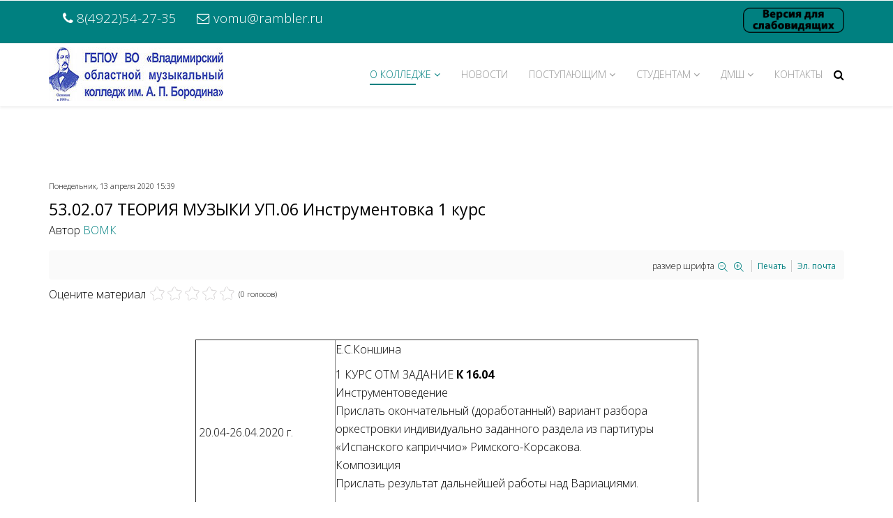

--- FILE ---
content_type: text/html; charset=utf-8
request_url: https://vomk.info/index.php/component/k2/item/462-53-02-07-teoriya-muzyki-predmet-fortepiano-1-kurs
body_size: 13030
content:
<!DOCTYPE html>
<html xmlns="http://www.w3.org/1999/xhtml" xml:lang="ru-ru" lang="ru-ru" dir="ltr">
    <head>
        <meta http-equiv="X-UA-Compatible" content="IE=edge">
            <meta name="viewport" content="width=device-width, initial-scale=1">
                                <!-- head -->
                <base href="https://vomk.info/index.php/component/k2/item/462-53-02-07-teoriya-muzyki-predmet-fortepiano-1-kurs" />
	<meta http-equiv="content-type" content="text/html; charset=utf-8" />
	<meta name="title" content="53.02.07 ТЕОРИЯ МУЗЫКИ УП.06 Инструментовка 1 курс" />
	<meta name="author" content="ВОМК" />
	<meta name="description" content="   20.04-26.04.2020 г. Е.С.Коншина 1 КУРС ОТМ ЗАДАНИЕ К 16.04 ИнструментоведениеПрислать окончательный (доработанный) вариант разбора оркест..." />
	<meta name="generator" content="Joomla! - Open Source Content Management" />
	<title>53.02.07 ТЕОРИЯ МУЗЫКИ УП.06 Инструментовка 1 курс</title>
	<link href="/templates/shaper_educon/images/favicon.ico" rel="shortcut icon" type="image/vnd.microsoft.icon" />
	<link href="https://vomk.info/index.php/component/search/?id=462:53-02-07-teoriya-muzyki-predmet-fortepiano-1-kurs&amp;format=opensearch" rel="search" title="Искать ГБПОУ ВО Владимирский Областной Музыкальный Колледж  им. А. П. Бородина" type="application/opensearchdescription+xml" />
	<link href="https://cdnjs.cloudflare.com/ajax/libs/magnific-popup.js/1.1.0/magnific-popup.min.css" rel="stylesheet" type="text/css" />
	<link href="https://cdnjs.cloudflare.com/ajax/libs/simple-line-icons/2.4.1/css/simple-line-icons.min.css" rel="stylesheet" type="text/css" />
	<link href="/components/com_k2/css/k2.css?v=2.8.0" rel="stylesheet" type="text/css" />
	<link href="/plugins/system/bdthemes_shortcodes/css/shortcode-ultimate.css" rel="stylesheet" type="text/css" />
	<link href="/plugins/system/bdthemes_shortcodes/css/font-awesome.min.css" rel="stylesheet" type="text/css" />
	<link href="/media/com_icagenda/icicons/style.css?c0bfbac3f717a2bc18abe2a43d9f87f2" rel="stylesheet" type="text/css" />
	<link href="//fonts.googleapis.com/css?family=Open+Sans:300,300italic,regular,italic,600,600italic,700,700italic,800,800italic&amp;subset=cyrillic-ext,latin" rel="stylesheet" type="text/css" />
	<link href="/templates/shaper_educon/css/bootstrap.min.css" rel="stylesheet" type="text/css" />
	<link href="/templates/shaper_educon/css/font-awesome.min.css" rel="stylesheet" type="text/css" />
	<link href="/templates/shaper_educon/css/legacy.css" rel="stylesheet" type="text/css" />
	<link href="/templates/shaper_educon/css/template.css" rel="stylesheet" type="text/css" />
	<link href="/templates/shaper_educon/css/presets/preset1.css" rel="stylesheet" type="text/css" class="preset" />
	<link href="/templates/shaper_educon/css/frontend-edit.css" rel="stylesheet" type="text/css" />
	<link href="/components/com_sppagebuilder/assets/css/sppagebuilder.css" rel="stylesheet" type="text/css" />
	<style type="text/css">

						/* K2 - Magnific Popup Overrides */
						.mfp-iframe-holder {padding:10px;}
						.mfp-iframe-holder .mfp-content {max-width:100%;width:100%;height:100%;}
						.mfp-iframe-scaler iframe {background:#fff;padding:10px;box-sizing:border-box;box-shadow:none;}
					body{font-family:Open Sans, sans-serif; font-size:16px; font-weight:300; }h1{font-family:Open Sans, sans-serif; font-size:65px; font-weight:700; }h2{font-family:Open Sans, sans-serif; font-size:23px; font-weight:normal; }h3{font-family:Open Sans, sans-serif; font-size:24px; font-weight:normal; }h4{font-family:Open Sans, sans-serif; font-size:16px; font-weight:normal; }@media only screen and (-webkit-min-device-pixel-ratio: 1.5),only screen and (-moz-min-device-pixel-ratio: 1.5),only screen and (-o-min-device-pixel-ratio: 1.5),only screen and (min-device-pixel-ratio: 1.5) {
  #sp-header .sp-default-logo {
    display: block;
  }#sp-top-bar{ background-image:url("/images/2024/losos.png");background-size:cover; }#sp-bottom{ padding:20px 0px 5px; }
	</style>
	<script src="/media/jui/js/jquery.min.js?c0bfbac3f717a2bc18abe2a43d9f87f2" type="text/javascript"></script>
	<script src="/media/jui/js/jquery-noconflict.js?c0bfbac3f717a2bc18abe2a43d9f87f2" type="text/javascript"></script>
	<script src="/media/jui/js/jquery-migrate.min.js?c0bfbac3f717a2bc18abe2a43d9f87f2" type="text/javascript"></script>
	<script src="https://cdnjs.cloudflare.com/ajax/libs/magnific-popup.js/1.1.0/jquery.magnific-popup.min.js" type="text/javascript"></script>
	<script src="/media/k2/assets/js/k2.frontend.js?v=2.8.0&amp;sitepath=/" type="text/javascript"></script>
	<script src="/plugins/system/bdthemes_shortcodes/js/shortcode-ultimate.js" type="text/javascript"></script>
	<script src="/templates/shaper_educon/js/bootstrap.min.js" type="text/javascript"></script>
	<script src="/templates/shaper_educon/js/jquery.sticky.js" type="text/javascript"></script>
	<script src="/templates/shaper_educon/js/main.js" type="text/javascript"></script>
	<script src="/templates/shaper_educon/js/frontend-edit.js" type="text/javascript"></script>
	<script src="/components/com_sppagebuilder/assets/js/jquery.parallax-1.1.3.js" type="text/javascript"></script>
	<script src="/components/com_sppagebuilder/assets/js/sppagebuilder.js" type="text/javascript"></script>
	<script type="text/javascript">

var helix3_template_uri = '/templates/shaper_educon/';

var sp_preloader = '0';

var sp_gotop = '1';

var sp_offanimation = 'default';

	</script>

                <script async src="https://culturaltracking.ru/static/js/spxl.js?pixelId=1730" data-pixel-id="1730"></script>
                </head>
                <body class="site com-k2 view-item no-layout no-task ru-ru ltr  sticky-header layout-fluid off-canvas-menu-init">

                    <div class="body-wrapper">
                        <div class="body-innerwrapper">
                            <section id="sp-top-bar" class=" hidden-xs"><div class="container"><div class="row"><div id="sp-top1" class="col-sm-10 col-md-10"><div class="sp-column "><div class="sp-module "><div class="sp-module-content">

<div class="custom"  >
	<table style="width: 407px; height: 29px;">
<tbody>
<tr>
<td><span style="color: #ffffff; font-size: 14pt;"><i class="fa fa-phone"></i> <a style="color: #ffffff;" href="tel:8(4922)54-27-35">8(4922)54-27-35</a></span></td>
<td><span style="color: #ffffff; font-size: 14pt;"><i class="fa fa-envelope-o"></i> <a style="color: #ffffff;" href="mailto:vomu@rambler.ru">vomu@rambler.ru</a></span></td>
</tr>
</tbody>
</table></div>
</div></div></div></div><div id="sp-top2" class="col-xs-8 col-sm-2 col-md-2"><div class="sp-column "><div class="sp-module  sp-educon-login"><div class="sp-module-content">

<div class="custom sp-educon-login"  >
	<div align="right"><a href="/?template=accessibility"><img src="/images/blind.png" alt="" width="147" height="36" /></a></div></div>
</div></div><ul class="sp-my-account"></ul></div></div></div></div></section><header id="sp-header" class=" hidden-xs"><div class="container"><div class="row"><div id="sp-logo" class="col-xs-8 col-sm-4 col-md-4 hidden-xs"><div class="sp-column "><h1 class="logo"><a href="/"><img class="sp-default-logo" src="/images/last1.jpg" alt="ГБПОУ ВО Владимирский Областной Музыкальный Колледж  им. А. П. Бородина"></a></h1></div></div><div id="sp-menu" class="col-xs-4 col-sm-8 col-md-8 hidden-xs"><div class="sp-column "><div class="sp-module  pull-right educon-top-search"><div class="sp-module-content">
<div class="top-search-wrapper">
    <div class="icon-top-wrapper">
        <i class="fa fa-search search-open-icon" aria-hidden="true"></i>
        <i class="fa fa-times search-close-icon" aria-hidden="true"></i>
    </div>
</div> <!-- /.top-search-wrapper -->
<div class="top-search-input-wrap">
    <div class="top-search-overlay"></div>
    
    <form action="/index.php/component/k2/" method="post">
        <div class="search-wrap">
            <div class="search  pull-right educon-top-search">
                <div class="sp_search_input"><input name="searchword" maxlength="200"  class="mod-search-searchword inputbox pull-right educon-top-search" type="text" size="30" value="Поиск..."  onblur="if (this.value=='') this.value='Поиск...';" onfocus="if (this.value=='Поиск...') this.value='';" /></div>                <input type="hidden" name="task" value="search" />
                <input type="hidden" name="option" value="com_search" />
                <input type="hidden" name="Itemid" value="" />
            </div>
        </div>
    </form>
</div> <!-- /.top-search-input-wrap --></div></div>			<div class='sp-megamenu-wrapper'>
				<a id="offcanvas-toggler" class="visible-sm visible-xs" href="#"><i class="fa fa-bars"></i></a>
				<ul class="sp-megamenu-parent menu-fade hidden-sm hidden-xs"><li class="sp-menu-item sp-has-child current-item active"><a  href="/index.php"  > О колледже</a><div class="sp-dropdown sp-dropdown-main sp-menu-right" style="width: 320px;"><div class="sp-dropdown-inner"><ul class="sp-dropdown-items"><li class="sp-menu-item"><a  href="/index.php/home/istoriya-kolledzha"  >История колледжа</a></li><li class="sp-menu-item"><a  href="/index.php/home/struktura"  >Структура</a></li><li class="sp-menu-item"><a  href="/index.php/home/infrastruktura-kolledzha"  >Инфраструктура колледжа</a></li><li class="sp-menu-item"><a  href="/index.php/home/rukovodstvo"  >Руководство</a></li><li class="sp-menu-item sp-has-child"><a  href="/index.php/home/dostizheniya"  >Достижения</a><div class="sp-dropdown sp-dropdown-sub sp-menu-right" style="width: 320px;"><div class="sp-dropdown-inner"><ul class="sp-dropdown-items"><li class="sp-menu-item"><a  href="/index.php/home/dostizheniya/2020-2021-gody"  >2020-2021 годы</a></li><li class="sp-menu-item"><a  href="/index.php/home/dostizheniya/2018-2019-god"  >2018-2019 год</a></li><li class="sp-menu-item"><a  href="/index.php/home/dostizheniya/2017-god"  >2017 год</a></li><li class="sp-menu-item"><a  href="/index.php/home/dostizheniya/2015-2016-gody"  >2015-2016 годы</a></li></ul></div></div></li><li class="sp-menu-item"><a  href="/index.php/home/foto-i-video"  >Фото и видео</a></li></ul></div></div></li><li class="sp-menu-item"><a  href="/index.php/blog-with-right-sidebar"  >Новости</a></li><li class="sp-menu-item sp-has-child"><a  href="javascript:void(0);"  >Поступающим</a><div class="sp-dropdown sp-dropdown-main sp-menu-right" style="width: 320px;"><div class="sp-dropdown-inner"><ul class="sp-dropdown-items"><li class="sp-menu-item sp-has-child"><a  href="/index.php?Itemid="  >Поступающим в колледж</a><div class="sp-dropdown sp-dropdown-sub sp-menu-right" style="width: 320px;"><div class="sp-dropdown-inner"><ul class="sp-dropdown-items"><li class="sp-menu-item"><a  href="/index.php/gallery/kolledzh/pravila-priema"  >Правила приема</a></li><li class="sp-menu-item"><a  href="/index.php/gallery/kolledzh/priemnye-trebovaniya"  >Приемные требования</a></li><li class="sp-menu-item"><a  href="/index.php/gallery/kolledzh/platnye-uslugi"  >Платные образовательные услуги</a></li><li class="sp-menu-item"><a  href="/index.php/gallery/kolledzh/kolichestvo-mest-dlya-priema-po-kazhdoj-spetsialnosti-na-2024-2025-uchebnyj-god"  >Количество мест для приема по каждой специальности на 2025-2026 учебный год</a></li><li class="sp-menu-item"><a  href="/index.php/gallery/kolledzh/informatsiya-o-nalichii-obshchezhitiya"  >Информация о наличии общежития</a></li><li class="sp-menu-item"><a  href="/index.php/gallery/kolledzh/kolichestvo-podannykh-zayavlenij"  >Количество поданных заявлений</a></li><li class="sp-menu-item"><a  href="/images/Document/OffDOC/2025/Priem/_рассписание_на_26.pdf"  >Расписание консультаций и творческих вступительных испытаний</a></li><li class="sp-menu-item"><a  href="/index.php/gallery/kolledzh/informatsiya-dlya-postupayushchikh"  >Информация для поступающих</a></li><li class="sp-menu-item"><a  href="/index.php/gallery/kolledzh/spisok-abiturientov-rekomendovannykh-k-zachisleniyu"  >Список абитуриентов, рекомендованных к зачислению</a></li><li class="sp-menu-item"><a  href="/index.php/gallery/kolledzh/rezultaty-tvorcheskikh-vstupitelnykh-ispytanij"  >Результаты творческих вступительных испытаний</a></li><li class="sp-menu-item"><a  href="/index.php/gallery/kolledzh/tselevoe-obuchenie"  >Целевое обучение</a></li></ul></div></div></li><li class="sp-menu-item"><a  href="/index.php/gallery/dmsh-vomk"  >Поступающим в ДМШ ВОМК</a></li></ul></div></div></li><li class="sp-menu-item sp-has-child  hide-mega-title"><a  href="/index.php/lms"  >Студентам</a><div class="sp-dropdown sp-dropdown-main sp-menu-full" style="width: 320px;"><div class="sp-dropdown-inner"><ul class="sp-dropdown-items"><li class="sp-menu-item"><a  href="/index.php/lms/grafik-uchebnogo-protsessa-na-2018-2019-uchebnyj-god"  >График учебного процесса на 2024-2025 учебный год</a></li><li class="sp-menu-item"><a  href="/index.php/lms/raspisanie-uchebnykh-zanyatij"  >Расписание учебных занятий</a></li><li class="sp-menu-item"><a  href="/index.php/lms/raspisanie-zimnej-ekzamenatsionnoj-sessii-2019-2020"  >Расписание зимней экзаменационной сессии 2025-2026 учебного года</a></li><li class="sp-menu-item"><a  href="/index.php/lms/raspisanie-gosudarstvennoj-attestatsii-2020"  >Расписание государственной аттестации 2025</a></li><li class="sp-menu-item"><a  href="/index.php/lms/rezultaty-gosudarstvennoj-itogovoj-attestatsii"  >Результаты государственной итоговой аттестации</a></li><li class="sp-menu-item sp-has-child"><a  href="/index.php/lms/trudoustrojstvo-vypusknikov"  >Центр карьеры</a><div class="sp-dropdown sp-dropdown-sub sp-menu-right" style="width: 320px;"><div class="sp-dropdown-inner"><ul class="sp-dropdown-items"><li class="sp-menu-item"><a  href="/index.php/lms/trudoustrojstvo-vypusknikov/tekushchie-vakansii-rabotodatelej"  >Текущие вакансии работодателей </a></li><li class="sp-menu-item"><a  href="/index.php/lms/trudoustrojstvo-vypusknikov/tsentr-karery"  >Центр карьеры</a></li></ul></div></div></li><li class="sp-menu-item sp-has-child"><a  href="/index.php/lms/informatsiya"  >Информация</a><div class="sp-dropdown sp-dropdown-sub sp-menu-right" style="width: 320px;"><div class="sp-dropdown-inner"><ul class="sp-dropdown-items"><li class="sp-menu-item"><a  href="/index.php/lms/informatsiya/psikhologicheskaya-pomoshch"  >Психологическая помощь</a></li><li class="sp-menu-item"><a  href="/index.php/lms/informatsiya/finansovaya-gramotnost"  >Финансовая грамотность</a></li><li class="sp-menu-item"><a  href="/index.php/lms/informatsiya/pamyatki"  >Памятки</a></li></ul></div></div></li><li class="sp-menu-item"><a  href="/index.php/lms/tselevoe-obuchenie"  >Целевое обучение.</a></li></ul></div></div></li><li class="sp-menu-item sp-has-child"><a  href="/index.php/courses"  >ДМШ</a><div class="sp-dropdown sp-dropdown-main sp-menu-right" style="width: 320px;"><div class="sp-dropdown-inner"><ul class="sp-dropdown-items"><li class="sp-menu-item"><a  href="/index.php/courses/obshchaya-informatsiya"  >Общая информация</a></li><li class="sp-menu-item sp-has-child"><a  href="/index.php/courses/dokumenty-dmsh"  >Документы ДМШ</a><div class="sp-dropdown sp-dropdown-sub sp-menu-right" style="width: 320px;left: -320px;"><div class="sp-dropdown-inner"><ul class="sp-dropdown-items"><li class="sp-menu-item"><a  href="/index.php/courses/dokumenty-dmsh/polozhenie-o-detskoj-muzykalnoj-shkole-pri-gbpou-vo-vladimirskij-oblastnoj-muzykalnyj-kolledzh-im-a-p-borodina"  >Положение о детской музыкальной школе при ГБПОУ ВО «Владимирский областной музыкальный колледж им. А. П. Бородина»</a></li><li class="sp-menu-item"><a  href="/index.php/courses/dokumenty-dmsh/lokalno-normativnye-akty"  >Локально-нормативные акты</a></li></ul></div></div></li><li class="sp-menu-item sp-has-child"><a  href="/index.php/courses/obrazovanie"  >Образование</a><div class="sp-dropdown sp-dropdown-sub sp-menu-right" style="width: 320px;left: -320px;"><div class="sp-dropdown-inner"><ul class="sp-dropdown-items"><li class="sp-menu-item"><a  href="/index.php/courses/obrazovanie/informatsiya-o-realizuemykh-urovnyakh-obrazovaniya"  >Информация о реализуемых уровнях образования</a></li><li class="sp-menu-item"><a  href="/index.php/courses/obrazovanie/federalnye-gosudarstvennye-trebovaniya"  >Федеральные государственные требования</a></li><li class="sp-menu-item"><a  href="/index.php/courses/obrazovanie/uchebnye-plany"  >Учебные планы</a></li><li class="sp-menu-item"><a  href="/index.php/courses/obrazovanie/opisanie-obrazovatelnykh-programm"  >Описание образовательных программ</a></li><li class="sp-menu-item"><a  href="/index.php/courses/obrazovanie/annotatsii-k-progammam-uchebnykh-predmetov"  >Аннотации к прогаммам учебных предметов</a></li></ul></div></div></li><li class="sp-menu-item"><a  href="/index.php/courses/kontingent-uchashchikhsya-dmsh"  >Контингент учащихся ДМШ</a></li><li class="sp-menu-item"><a  href="/index.php/courses/blog-with-right-sidebar-2"  >Новости ДМШ</a></li><li class="sp-menu-item"><a  href="/index.php/courses/priem-v-shkolu"  >Прием в школу</a></li><li class="sp-menu-item"><a  href="/index.php/courses/rezultaty-priema-v-shkolu"  >Результаты приема в школу</a></li><li class="sp-menu-item"><a  href="/index.php/courses/nashi-dostizheniya"  >Наши достижения</a></li><li class="sp-menu-item"><a  href="/index.php/courses/grafik-uchebnogo-protsessa-dmsh"  >График учебного процесса ДМШ </a></li><li class="sp-menu-item"><a  href="/index.php/courses/grafik-promezhutochnoj-attestatsii"  >График аттестации</a></li><li class="sp-menu-item"><a  href="/index.php/courses/raspisanie-zanyatij-dmsh"  >Расписание занятий ДМШ</a></li><li class="sp-menu-item"><a  href="/index.php/courses/galereya"  >Галерея</a></li><li class="sp-menu-item"><a  href="/index.php/courses/video-dmsh"  >Видео ДМШ</a></li></ul></div></div></li><li class="sp-menu-item"><a  href="/index.php/pages"  >Контакты</a></li></ul>			</div>
		</div></div></div></div></header><section id="sp-section-3" class=" hidden-sm hidden-md"><div class="container"><div class="row"><div id="sp-logo" class="col-sm-12 col-md-12 hidden-md hidden-lg hidden-sm"><div class="sp-column "><h1 class="logo"><a href="/"><img class="sp-default-logo" src="/images/last1.jpg" alt="ГБПОУ ВО Владимирский Областной Музыкальный Колледж  им. А. П. Бородина"></a></h1></div></div></div></div></section><section id="sp-page-title"><div class="row"><div id="sp-title" class="col-sm-12 col-md-12"><div class="sp-column "></div></div></div></section><section id="sp-main-body"><div class="container"><div class="row"><div id="sp-component" class="col-sm-12 col-md-12"><div class="sp-column "><div id="system-message-container">
	</div>


<!-- Start K2 Item Layout -->
<span id="startOfPageId462"></span>

<div id="k2Container" class="itemView">

	<!-- Plugins: BeforeDisplay -->
	
	<!-- K2 Plugins: K2BeforeDisplay -->
	
	<div class="itemHeader">

		<!-- Date created -->
	<span class="itemDateCreated">
		Понедельник, 13 апреля 2020 15:39	</span>
	
		<!-- Item title -->
	<h2 class="itemTitle">
		
		53.02.07 ТЕОРИЯ МУЗЫКИ УП.06 Инструментовка 1 курс
			</h2>
	
		<!-- Item Author -->
	<span class="itemAuthor">
		Автор				<a rel="author" href="/index.php/component/k2/itemlist/user/44-vomk">ВОМК</a>
			</span>
	
	</div>

	<!-- Plugins: AfterDisplayTitle -->
	
	<!-- K2 Plugins: K2AfterDisplayTitle -->
	
		<div class="itemToolbar">
		<ul>
						<!-- Font Resizer -->
			<li>
				<span class="itemTextResizerTitle">размер шрифта</span>
				<a href="#" id="fontDecrease">
					<span>уменьшить размер шрифта</span>
				</a>
				<a href="#" id="fontIncrease">
					<span>увеличить размер шрифта</span>
				</a>
			</li>
			
						<!-- Print Button -->
			<li>
				<a class="itemPrintLink" rel="nofollow" href="/index.php/component/k2/item/462-53-02-07-teoriya-muzyki-predmet-fortepiano-1-kurs?tmpl=component&amp;print=1" onclick="window.open(this.href,'printWindow','width=900,height=600,location=no,menubar=no,resizable=yes,scrollbars=yes'); return false;">
					<span>Печать</span>
				</a>
			</li>
			
						<!-- Email Button -->
			<li>
				<a class="itemEmailLink" rel="nofollow" href="/index.php/component/mailto/?tmpl=component&amp;template=shaper_educon&amp;link=24f44b964d90b5e3fcc769c4f5b10c0979c43b0c" onclick="window.open(this.href,'emailWindow','width=400,height=350,location=no,menubar=no,resizable=no,scrollbars=no'); return false;">
					<span>Эл. почта</span>
				</a>
			</li>
			
			
			
			
					</ul>
		<div class="clr"></div>
	</div>
	
		<!-- Item Rating -->
	<div class="itemRatingBlock">
		<span>Оцените материал</span>
		<div class="itemRatingForm">
			<ul class="itemRatingList">
				<li class="itemCurrentRating" id="itemCurrentRating462" style="width:0%;"></li>
				<li><a href="#" data-id="462" title="1 звезда из 5" class="one-star">1</a></li>
				<li><a href="#" data-id="462" title="2 звезды из 5" class="two-stars">2</a></li>
				<li><a href="#" data-id="462" title="3 звезды из 5" class="three-stars">3</a></li>
				<li><a href="#" data-id="462" title="4 звезды из 5" class="four-stars">4</a></li>
				<li><a href="#" data-id="462" title="5 звезд из 5" class="five-stars">5</a></li>
			</ul>
			<div id="itemRatingLog462" class="itemRatingLog">(0 голосов)</div>
			<div class="clr"></div>
		</div>
		<div class="clr"></div>
	</div>
	
	<div class="itemBody">

		<!-- Plugins: BeforeDisplayContent -->
		
		<!-- K2 Plugins: K2BeforeDisplayContent -->
		
		
		
				<!-- Item introtext -->
		<div class="itemIntroText">
			<p>&nbsp;</p>
<table style="width: 721px; height: 28px; margin-left: auto; margin-right: auto;" border="1">
<tbody>
<tr>
<td style="width: 200px;">&nbsp;20.04-26.04.2020 г.</td>
<td>
<p>Е.С.Коншина</p>
<p>1 КУРС ОТМ ЗАДАНИЕ <strong>К 16.04</strong> <br />Инструментоведение<br />Прислать окончательный (доработанный) вариант разбора оркестровки индивидуально заданного раздела из партитуры «Испанского каприччио» Римского-Корсакова. <br /> Композиция<br />Прислать результат дальнейшей работы над Вариациями.</p>
<p>&nbsp;</p>
</td>
</tr>
<tr>
<td style="width: 200px;">27.04-3.05.2020 г.</td>
<td>ОТМ 1 КУРС<br /> ИНСТРУМЕНТОВКА<br /> 30.04<br />1) Завершить предыдущее задание<br />2) Новое письменное задание – оркестровка для деревянных духовых<br /> П.Чайковский «Детский альбом» - Песнь жаворонка (ноты есть в Интернете)<br /> Методические указания: а) состав – парная деревянная группа оркестра - 2Fl 2Ob 2CL in A 2Fg<br /> в)учитываются -диапазоны, строи, тембры и их сочетания, технические возможности каждого из инструментов с) за основу берём те же принципы, что и у струнных d) пишем на четырёх нотоносцах, на каждом – пара инструментов (например – 2 флейты, штили вверх и вниз)<br /> Для первого показа сделать только 4 такта.</td>
</tr>
<tr>
<td style="width: 200px;">04.05-10.05.2020 г.</td>
<td>07.05<br />Задание - прежнее. Прислать несколько первоначальных тактов.<br />В помощь к выполнению задания по деревянным духовым. Чтоб получить слуховое представление о том, как звучит ансамбль деревянных духовых без струнных, прослушать 1) Моцарт Серенада для духовых c-moll 2) Гуно Маленькая симфония 3) Доницетти Симфония для духовых g-moll.</td>
</tr>
<tr>
<td style="width: 200px;">11.05-17.05.2020 г.</td>
<td>
<p>14.05</p>
<p>1)Выполнить предыдущее задание. Если не получается или что-то не понятно, прислать вопросы.</p>
<p>2) В Интернете набрать: «Партитуры симфонического оркестра нотный архив»-далее-выбрать то же название. Там представлены картинки первых страниц разных партитур. Открыть и выбрать из этих картинок следующее: 1) С.Слонимский Симфония №33 – задание-сначала выписать звучащие инструменты так как они записаны в партитуре, до цифры 1, затем написать их в настоящем звучании 2) С.Слонимский Симфония№34 - задание такое же 3)Бетховен Увертюра «Прометей» ор.43 – по первой странице определить тип оркестра</p>
</td>
</tr>
<tr>
<td style="width: 200px;">18.05-24.05.2020 г.</td>
<td>ИНСТРУМЕНТОВКА<br /> 21.05<br />Тема: Партитуры симфонического оркестра (продолжение) <br />Задание: повтор предыдущего. Разъясняю - в Интернете набрать: «Партитуры симфонического оркестра нотный архив»-далее-выбрать подзаголовок с таким же названием (Яндекс. Картинки) - увидите картинки первых страниц разных партитур. Выбрать из этих картинок следующее: 1) С.Слонимский Симфония №33 – задание - сначала выписать звучащие инструменты в том строе, в котором они записаны в партитуре, до цифры 1, затем написать их в настоящем звучании 2) С.Слонимский Симфония№34 -вся страница - задание такое же 3)Бетховен Увертюра «Прометей» ор.43 ( там же среди картинок показана первая страница партитуры)– по первой странице определить тип оркестра, здесь выписывать ничего не надо.</td>
</tr>
<tr>
<td style="width: 200px;">26.10-02.11.2020 г.</td>
<td>&nbsp;<a href="https://drive.google.com/file/d/1KImmvf7OJK3D-n6XzFtjSvsEHQulhdWV/view?usp=sharing">Задание</a></td>
</tr>
<tr>
<td style="width: 200px;">03.11-09.11.2020 г.</td>
<td><a href="https://yadi.sk/i/A0nCXCEJLTxMNw">Задание</a></td>
</tr>
<tr>
<td style="width: 200px;">09.11-15.11.2020 г.</td>
<td><a href="https://yadi.sk/i/Pe2zhJHo0IHk4Q">Задание</a></td>
</tr>
<tr>
<td style="width: 200px;">16.11-22.11.2020 г.</td>
<td><a href="https://yadi.sk/i/YLxZsDHxyIFZEg">Задание</a></td>
</tr>
<tr>
<td style="width: 200px;">11.01-18.01.2021 г.</td>
<td>Задание 18.01.21<br /> ОТМ 1курс Инструментоведение<br /> Тема: Большой симфонический оркестр – общая характеристика<br />Большой симфонический оркестр (БСО) включает в себя все группы инструментов в наиболее полном виде. В группе деревянных духовых кроме родовых могут быть и видовые. В группе медных духовых к валторнам и трубам прибавляются тромбоны и туба. Значительно увеличивается группа струнных смычковых (60-70 инструментов). Ударная группа тоже может включать все инструменты. Кроме того, в БСО возможны арфы, фортепиано, челеста, орган. В общей сложности в БСО могут быть почти 100 исполнителей. Такой оркестр сформировался в XIX веке, что вызвано музыкальной эстетикой романтиков. Особенно масштабный оркестр характерен для поздних романтиков, начиная с музыки Р. Вагнера. <br />Задание: 1) читать Н.И. Зряковский «Общий курс инструментоведения» Глава 26 Общая характеристика и инструментальные группы большого симфонического оркестра. (Этот учебник есть в Интернете и в библиотеке Колледжа) 2) слушать с партитурой А.П. Бородин «В Средней Азии» (в Интернете набрать: Alexander Borodin – In the Steppes of Asia). Ответить письменно на вопросы по прослушанному: 1 -указать, перечислив инструменты, полный состав оркестра, 2-определить видовые инструменты, включённые в партитуру, 3- определить состав медной группы, 4- дать название особого приёма игры у струнных, если таковой есть.</td>
</tr>
<tr>
<td style="width: 200px;">19.02-26.02.2021 г.</td>
<td>
<p>Задание 19-26.02.21</p>
<p>ОТМ 1курс Инструментовка (инд)</p>
<p>Тема: Письменная работа по духовым инструментам</p>
<p>Оркестровать для группы деревянных духовых парного состава (можно с включением 2 Corni) одно из следующих сочинений (на выбор):</p>
<p>П. Чайковский «Песнь жаворонка» (Детский альбом) Э. Григ «Танец эльфов» (Лирические пьесы ор.12) Р. Шуман «Марш солдатиков» (Альбом для юношества) Р. Шуман «Охотничья песенка» (Альбом для юношества)</p>
<p>Методические рекомендации: приступая к инструментовке, проиграть пьесу, представив общий план звучания, динамику, главный и побочный(аккомпанирующий) материал; мысленно распределить его между инструментами; допускается перенос и главного (тематического), и побочного материала в другую октаву; допускается дублирование в унисон, в октаву, в две октавы и т.д.; в аккорде однородные деревянные хорошо звучат в терцию; помнить диапазоны и тембровую характерность всех инструментов; инструменты не должны звучать постоянно (при необходимости включать их и выключать); мелодическая линия может передаваться от инструмента к инструменту; особенность партитуры1) 4 нотоносца (если с валторнами -пять) 2) одна общая. Прямая акколада 3) на каждом нотоносце пара деревянных 4) валторны (если есть) занимают пятый нотоносец 5) Clarinetti в зависимости от тональности могут быть и в строе В, и в строе A 6) Corni в строе F</p>
<p>К первому показу оркестровать несколько тактов.</p>
</td>
</tr>
</tbody>
</table>
<p style="text-align: center;">&nbsp;</p>
<p>&nbsp;</p>
		</div>
		
				<!-- Item fulltext -->
		<div class="itemFullText">
			
		</div>
		
		
		<div class="clr"></div>

		
				<div class="itemContentFooter">

						<!-- Item Hits -->
			<span class="itemHits">
				Прочитано <b>13528</b> раз			</span>
			
						<!-- Item date modified -->
			<span class="itemDateModified">
				Последнее изменение Четверг, 25 февраля 2021 17:11			</span>
			
			<div class="clr"></div>
		</div>
		
		<!-- Plugins: AfterDisplayContent -->
		
		<!-- K2 Plugins: K2AfterDisplayContent -->
		
		<div class="clr"></div>

	</div>

		<!-- Social sharing -->
	<div class="itemSocialSharing">

				<!-- Twitter Button -->
		<div class="itemTwitterButton">
			<a href="https://twitter.com/share" class="twitter-share-button" data-lang="ru-ru" data-via="">Твитнуть</a>
			<script>!function(d,s,id){var js,fjs=d.getElementsByTagName(s)[0],p=/^http:/.test(d.location)?'http':'https';if(!d.getElementById(id)){js=d.createElement(s);js.id=id;js.src=p+'://platform.twitter.com/widgets.js';fjs.parentNode.insertBefore(js,fjs);}}(document, 'script', 'twitter-wjs');</script>
		</div>
		
				<!-- Facebook Button -->
		<div class="itemFacebookButton">
			<div id="fb-root"></div>
			<script>(function(d,s,id){var js,fjs=d.getElementsByTagName(s)[0];if(d.getElementById(id)) return;js=d.createElement(s);js.id=id;js.src="//connect.facebook.net/ru_RU/sdk.js#xfbml=1&version=v2.5";fjs.parentNode.insertBefore(js,fjs);}(document,'script','facebook-jssdk'));</script>
			<div class="fb-like" data-width="200" data-layout="button_count" data-action="like" data-show-faces="false" data-share="false"></div>
		</div>
		
				<!-- Google +1 Button -->
		<div class="itemGooglePlusOneButton">
			<div class="g-plusone" data-size="medium"></div>
			<script>window.___gcfg={lang:'ru-RU'};(function(){var po=document.createElement('script');po.type='text/javascript';po.async=true;po.src='https://apis.google.com/js/platform.js';var s=document.getElementsByTagName('script')[0];s.parentNode.insertBefore(po,s);})();</script>
		</div>
		
		<div class="clr"></div>

	</div>
	
		<div class="itemLinks">

				<!-- Item category -->
		<div class="itemCategory">
			<span>Опубликовано в</span>
			<a href="/index.php/component/k2/itemlist/category/44-distantsionnoe-obuchenie-teoriya-muzyki">Дистанционное обучение Теория музыки</a>
		</div>
		
		
		
		<div class="clr"></div>
	</div>
	
		<!-- Author Block -->
	<div class="itemAuthorBlock">
				<img class="itemAuthorAvatar" src="/media/k2/users/1.jpg" alt="ВОМК" />
		
		<div class="itemAuthorDetails">
			<h3 class="itemAuthorName">
				<a rel="author" href="/index.php/component/k2/itemlist/user/44-vomk">ВОМК</a>
			</h3>

			
			
			
			
			<div class="clr"></div>

			<!-- K2 Plugins: K2UserDisplay -->
			
			<div class="clr"></div>
		</div>
		<div class="clr"></div>
	</div>
	
		<!-- Latest items from author -->
	<div class="itemAuthorLatest">
		<h3>Последнее от ВОМК</h3>
		<ul>
						<li class="even">
				<a href="/index.php/novosti/item/2974-24-yanvarya-2026g-subbota-vo-vladimirskom-oblastnom-muzykalnom-kolledzhe-im-a-p-borodina-sostoyatsya-roditelskie-sobraniya">24 января 2026г. (суббота) во Владимирском областном музыкальном колледже им. А.П. Бородина состоятся РОДИТЕЛЬСКИЕ СОБРАНИЯ!</a>
			</li>
						<li class="odd">
				<a href="/index.php/novosti/item/[base64]">Поздравляем студентов специальности "Инструменты народного оркестра" Владимирского областного музыкального колледжа им. А.П. Бородина с победой в I Международном конкурсе исполнителей на баяне, аккордеоне и гармонике "Огни баяна"!</a>
			</li>
						<li class="even">
				<a href="/index.php/novosti/item/2972-s-prazdnikom-rozhdestva-khristova">С праздником Рождества Христова!</a>
			</li>
						<li class="odd">
				<a href="/index.php/component/k2/item/2971-ii-otkrytyj-festival-konkurs-prazdnik-ritma">II Открытый фестиваль-конкурс «Праздник Ритма»</a>
			</li>
						<li class="even">
				<a href="/index.php/novosti/item/2970-s-nastupayushchim-novym-2026-godom">С наступающим Новым 2026 годом!</a>
			</li>
					</ul>
		<div class="clr"></div>
	</div>
	
	
	
	<div class="clr"></div>

	
	
		<!-- Item navigation -->
	<div class="itemNavigation">
		<span class="itemNavigationTitle">Другие материалы в этой категории:</span>

				<a class="itemPrevious" href="/index.php/component/k2/item/463-53-02-07-teoriya-muzyki-predmet-fortepiano-1-kurs">&laquo; 53.02.07 ТЕОРИЯ МУЗЫКИ История русской духовной музыки 2 курс</a>
		
				<a class="itemNext" href="/index.php/component/k2/item/475-53-02-07-teoriya-muzyki-predmet-fortepiano-1-kurs">53.02.07 ТЕОРИЯ МУЗЫКИ Предмет Музыкальная литература (зарубежная и отечественная)  УП.01 Музыкальная литература, в том числе практика по педагогической работе 3 курс &raquo;</a>
			</div>
	
	<!-- Plugins: AfterDisplay -->
	
	<!-- K2 Plugins: K2AfterDisplay -->
	
	
	
		<div class="itemBackToTop">
		<a class="k2Anchor" href="/index.php/component/k2/item/462-53-02-07-teoriya-muzyki-predmet-fortepiano-1-kurs#startOfPageId462">
			Наверх		</a>
	</div>
	
	<div class="clr"></div>

</div>
<!-- End K2 Item Layout -->

<!-- JoomlaWorks "K2" (v2.8.0) | Learn more about K2 at http://getk2.org -->

</div></div></div></div></section><section id="sp-bottom"><div class="container"><div class="row"><div id="sp-bottom1" class="col-sm-6 col-md-12"><div class="sp-column "><div class="sp-module "><div class="sp-module-content">	<div class="mod-sppagebuilder  sp-page-builder" >
	<div class="page-content">
		<div id="section-id-1583872278898" class="sppb-section "  ><div class="sppb-container-inner"><div class="sppb-row"><div class="sppb-col-md-12" id="column-wrap-id-1583872278897"><div id="column-id-1583872278897" class="sppb-column" ><div class="sppb-column-addons"><div id="sppb-addon-1583872278901" class="clearfix" ><div class="sppb-addon sppb-addon-raw-html "><div class="sppb-addon-content"><b><p>Контакты</p></b>
<p>600015, г. Владимир, ул. Диктора Левитана, д.4&nbsp;</p>
<p><span class="fa fa-fax">&nbsp;<span class="dummy">Тел./факс: 8(4922)54-27-35</span></span></p>
<p><span class="fa fa-fax">&nbsp;<span class="dummy">Тел: 8(4922)54-28-72</span></span></p>
<p><span class="fa fa-envelope-o">&nbsp;E-mail: <a href="mailto:vomu@rambler.ru">vomu@rambler.ru</a></span></p></div></div></div></div></div></div></div></div></div><style type="text/css">.sp-page-builder .page-content #section-id-1583872278898{padding-top:10px;padding-right:0px;padding-bottom:10px;padding-left:0px;margin-top:0px;margin-right:0px;margin-bottom:0px;margin-left:0px;}#column-id-1583872278897{box-shadow:0 0 0 0 #fff;}#sppb-addon-1583872278901 {color:#ffffff;box-shadow:0 0 0 0 #ffffff;margin:0 0 30px 0;}@media (min-width:768px) and (max-width:991px) {#sppb-addon-1583872278901 {margin-bottom:20px;}}@media (max-width:767px) {#sppb-addon-1583872278901 {margin-bottom:10px;}}</style>	</div>
</div>
</div></div><ul class="social-icons"><li><a target="_blank" href="https://vk.com/club3699295"><i class="fa fa-vk"></i></a></li></ul></div></div></div></div></section><footer id="sp-footer"><div class="container"><div class="row"><div id="sp-footer1" class="col-sm-12 col-md-12"><div class="sp-column "><div class="sp-module "><div class="sp-module-content">

<div class="custom"  >
	<!-- Yandex.Metrika counter -->
<script type="text/javascript" >
   (function(m,e,t,r,i,k,a){m[i]=m[i]||function(){(m[i].a=m[i].a||[]).push(arguments)};
   m[i].l=1*new Date();k=e.createElement(t),a=e.getElementsByTagName(t)[0],k.async=1,k.src=r,a.parentNode.insertBefore(k,a)})
   (window, document, "script", "https://mc.yandex.ru/metrika/tag.js", "ym");

   ym(50804521, "init", {
        clickmap:true,
        trackLinks:true,
        accurateTrackBounce:true
   });
</script>
<noscript><div><img src="https://mc.yandex.ru/watch/50804521" style="position:absolute; left:-9999px;" alt="" /></div></noscript>
<!-- /Yandex.Metrika counter --></div>
</div></div><span class="sp-copyright">COPYRIGHT © 2019 ГБПОУ ВО "Владимирский областной музыкальный колледж имени А. П. Бородина" ВСЕ ПРАВА ЗАЩИЩЕНЫ.</span></div></div></div></div></footer>                        </div> <!-- /.body-innerwrapper -->
                    </div> <!-- /.body-innerwrapper -->

                    <!-- Off Canvas Menu -->
                    <div class="offcanvas-menu">
                        <a href="#" class="close-offcanvas"><i class="fa fa-remove"></i></a>
                        <div class="offcanvas-inner">
                                                          <div class="sp-module "><h3 class="sp-module-title">Поиск</h3><div class="sp-module-content"><div class="search">
	<form action="/index.php/component/k2/" method="post">
		<input name="searchword" id="mod-search-searchword" maxlength="200"  class="inputbox search-query" type="text" size="20" placeholder="Поиск..." />		<input type="hidden" name="task" value="search" />
		<input type="hidden" name="option" value="com_search" />
		<input type="hidden" name="Itemid" value="" />
	</form>
</div>
</div></div><div class="sp-module "><div class="sp-module-content"><ul class="nav menu">
<li class="item-437  current active deeper"><a href="/index.php" >  О колледже</a><span class="offcanvas-menu-toggler collapsed" data-toggle="collapse" data-target="#collapse-menu-437"><i class="open-icon fa fa-angle-down"></i><i class="close-icon fa fa-angle-up"></i></span><ul class="collapse" id="collapse-menu-437"><li class="item-672"><a href="/index.php/home/svedeniya/osnovnye-svedeniya" > Основные сведения</a></li><li class="item-685"><a href="/index.php/home/svedeniya/obrazovanie" > Образование</a></li><li class="item-686"><a href="/index.php/home/svedeniya/obrazovatelnye-standarty" > Образовательные стандарты</a></li><li class="item-687"><a href="/index.php/home/svedeniya/rukovodstvo-pedagogicheskij-sostav" > Руководство. Педагогический состав.</a></li><li class="item-688"><a href="/index.php/home/svedeniya/materialno-tekhnicheskoe-obespechenie-i-osnashchjonnost-obrazovatelnogo-protsessa" > Материально-техническое обеспечение и оснащённость образовательного процесса.</a></li><li class="item-689"><a href="/index.php/home/svedeniya/stipendii-i-inye-vidy-materialnoj-podderzhki" > Стипендии и меры поддержки обучающихся</a></li><li class="item-691"><a href="/index.php/home/svedeniya/platnye-obrazovatelnye-uslugi" > Платные образовательные услуги</a></li><li class="item-692"><a href="/index.php/home/svedeniya/finansovo-khozyajstvennaya-deyatelnost" > Финансово-хозяйственная деятельность</a></li><li class="item-693"><a href="/index.php/home/svedeniya/vakantnye-mesta-dlya-priema-perevoda" > Вакантные места для приема (перевода)</a></li><li class="item-671"><a href="/index.php/home/svedeniya/istoriya-muzykalnogo-kolledzha" > История музыкального колледжа</a></li><li class="item-673"><a href="/index.php/home/svedeniya/struktura-i-organy-upravleniya" > Структура и органы управления</a></li><li class="item-674"><a href="/index.php/home/svedeniya/dokumenty" > Документы</a></li></ul></li><li class="item-694"><a href="/index.php/home/istoriya-kolledzha" > История колледжа</a></li><li class="item-696"><a href="/index.php/home/struktura" > Структура</a></li><li class="item-1006"><a href="/index.php/home/infrastruktura-kolledzha" > Инфраструктура колледжа</a></li><li class="item-697"><a href="/index.php/home/rukovodstvo" > Руководство</a></li><li class="item-698  deeper parent"><a href="/index.php/home/dostizheniya" > Достижения</a><span class="offcanvas-menu-toggler collapsed" data-toggle="collapse" data-target="#collapse-menu-698"><i class="open-icon fa fa-angle-down"></i><i class="close-icon fa fa-angle-up"></i></span><ul class="collapse" id="collapse-menu-698"><li class="item-915"><a href="/index.php/home/dostizheniya/2020-2021-gody" > 2020-2021 годы</a></li><li class="item-766"><a href="/index.php/home/dostizheniya/2018-2019-god" > 2018-2019 год</a></li><li class="item-767"><a href="/index.php/home/dostizheniya/2017-god" > 2017 год</a></li><li class="item-768"><a href="/index.php/home/dostizheniya/2015-2016-gody" > 2015-2016 годы</a></li></ul></li><li class="item-695"><a href="/index.php/home/foto-i-video" > Фото и видео</a></li></ul></li><li class="item-590"><a href="/index.php/blog-with-right-sidebar" > Новости</a></li><li class="item-559  divider deeper parent"><a class="separator ">Поступающим</a>
<span class="offcanvas-menu-toggler collapsed" data-toggle="collapse" data-target="#collapse-menu-559"><i class="open-icon fa fa-angle-down"></i><i class="close-icon fa fa-angle-up"></i></span><ul class="collapse" id="collapse-menu-559"><li class="item-975  divider deeper parent"><a class="separator ">Поступающим в колледж</a>
<span class="offcanvas-menu-toggler collapsed" data-toggle="collapse" data-target="#collapse-menu-975"><i class="open-icon fa fa-angle-down"></i><i class="close-icon fa fa-angle-up"></i></span><ul class="collapse" id="collapse-menu-975"><li class="item-977"><a href="/index.php/gallery/kolledzh/pravila-priema" > Правила приема</a></li><li class="item-978"><a href="/index.php/gallery/kolledzh/priemnye-trebovaniya" > Приемные требования</a></li><li class="item-998"><a href="/index.php/gallery/kolledzh/platnye-uslugi" > Платные образовательные услуги</a></li><li class="item-987"><a href="/index.php/gallery/kolledzh/kolichestvo-mest-dlya-priema-po-kazhdoj-spetsialnosti-na-2024-2025-uchebnyj-god" > Количество мест для приема по каждой специальности на 2025-2026 учебный год</a></li><li class="item-996"><a href="/index.php/gallery/kolledzh/informatsiya-o-nalichii-obshchezhitiya" > Информация о наличии общежития</a></li><li class="item-887"><a href="/index.php/gallery/kolledzh/kolichestvo-podannykh-zayavlenij" > Количество поданных заявлений</a></li><li class="item-917"><a href="/images/Document/OffDOC/2025/Priem/_рассписание_на_26.pdf" > Расписание консультаций и творческих вступительных испытаний</a></li><li class="item-658"><a href="/index.php/gallery/kolledzh/informatsiya-dlya-postupayushchikh" > Информация для поступающих</a></li><li class="item-659"><a href="/index.php/gallery/kolledzh/spisok-abiturientov-rekomendovannykh-k-zachisleniyu" > Список абитуриентов, рекомендованных к зачислению</a></li><li class="item-888"><a href="/index.php/gallery/kolledzh/rezultaty-tvorcheskikh-vstupitelnykh-ispytanij" > Результаты творческих вступительных испытаний</a></li><li class="item-1002"><a href="/index.php/gallery/kolledzh/tselevoe-obuchenie" > Целевое обучение</a></li></ul></li><li class="item-976"><a href="/index.php/gallery/dmsh-vomk" > Поступающим в ДМШ ВОМК</a></li></ul></li><li class="item-543  hide-mega-title deeper parent"><a href="/index.php/lms" > Студентам</a><span class="offcanvas-menu-toggler collapsed" data-toggle="collapse" data-target="#collapse-menu-543"><i class="open-icon fa fa-angle-down"></i><i class="close-icon fa fa-angle-up"></i></span><ul class="collapse" id="collapse-menu-543"><li class="item-660"><a href="/index.php/lms/grafik-uchebnogo-protsessa-na-2018-2019-uchebnyj-god" > График учебного процесса на 2024-2025 учебный год</a></li><li class="item-661"><a href="/index.php/lms/raspisanie-uchebnykh-zanyatij" > Расписание учебных занятий</a></li><li class="item-791"><a href="/index.php/lms/raspisanie-zimnej-ekzamenatsionnoj-sessii-2019-2020" > Расписание зимней экзаменационной сессии 2025-2026 учебного года</a></li><li class="item-885"><a href="/index.php/lms/raspisanie-gosudarstvennoj-attestatsii-2020" > Расписание государственной аттестации 2025</a></li><li class="item-886"><a href="/index.php/lms/rezultaty-gosudarstvennoj-itogovoj-attestatsii" > Результаты государственной итоговой аттестации</a></li><li class="item-899  deeper parent"><a href="/index.php/lms/trudoustrojstvo-vypusknikov" > Центр карьеры</a><span class="offcanvas-menu-toggler collapsed" data-toggle="collapse" data-target="#collapse-menu-899"><i class="open-icon fa fa-angle-down"></i><i class="close-icon fa fa-angle-up"></i></span><ul class="collapse" id="collapse-menu-899"><li class="item-983"><a href="/index.php/lms/trudoustrojstvo-vypusknikov/tekushchie-vakansii-rabotodatelej" > Текущие вакансии работодателей </a></li><li class="item-985"><a href="/index.php/lms/trudoustrojstvo-vypusknikov/tsentr-karery" > Центр карьеры</a></li></ul></li><li class="item-930  deeper parent"><a href="/index.php/lms/informatsiya" > Информация</a><span class="offcanvas-menu-toggler collapsed" data-toggle="collapse" data-target="#collapse-menu-930"><i class="open-icon fa fa-angle-down"></i><i class="close-icon fa fa-angle-up"></i></span><ul class="collapse" id="collapse-menu-930"><li class="item-931"><a href="/index.php/lms/informatsiya/psikhologicheskaya-pomoshch" > Психологическая помощь</a></li><li class="item-969"><a href="/index.php/lms/informatsiya/finansovaya-gramotnost" > Финансовая грамотность</a></li><li class="item-1008"><a href="/index.php/lms/informatsiya/pamyatki" > Памятки</a></li></ul></li><li class="item-1003"><a href="/index.php/lms/tselevoe-obuchenie" > Целевое обучение.</a></li></ul></li><li class="item-535  deeper parent"><a href="/index.php/courses" > ДМШ</a><span class="offcanvas-menu-toggler collapsed" data-toggle="collapse" data-target="#collapse-menu-535"><i class="open-icon fa fa-angle-down"></i><i class="close-icon fa fa-angle-up"></i></span><ul class="collapse" id="collapse-menu-535"><li class="item-758"><a href="/index.php/courses/obshchaya-informatsiya" > Общая информация</a></li><li class="item-662  deeper parent"><a href="/index.php/courses/dokumenty-dmsh" > Документы ДМШ</a><span class="offcanvas-menu-toggler collapsed" data-toggle="collapse" data-target="#collapse-menu-662"><i class="open-icon fa fa-angle-down"></i><i class="close-icon fa fa-angle-up"></i></span><ul class="collapse" id="collapse-menu-662"><li class="item-759"><a href="/index.php/courses/dokumenty-dmsh/polozhenie-o-detskoj-muzykalnoj-shkole-pri-gbpou-vo-vladimirskij-oblastnoj-muzykalnyj-kolledzh-im-a-p-borodina" > Положение о детской музыкальной школе при ГБПОУ ВО «Владимирский областной музыкальный колледж им. А. П. Бородина»</a></li><li class="item-760"><a href="/index.php/courses/dokumenty-dmsh/lokalno-normativnye-akty" > Локально-нормативные акты</a></li></ul></li><li class="item-663  deeper parent"><a href="/index.php/courses/obrazovanie" > Образование</a><span class="offcanvas-menu-toggler collapsed" data-toggle="collapse" data-target="#collapse-menu-663"><i class="open-icon fa fa-angle-down"></i><i class="close-icon fa fa-angle-up"></i></span><ul class="collapse" id="collapse-menu-663"><li class="item-761"><a href="/index.php/courses/obrazovanie/informatsiya-o-realizuemykh-urovnyakh-obrazovaniya" > Информация о реализуемых уровнях образования</a></li><li class="item-762"><a href="/index.php/courses/obrazovanie/federalnye-gosudarstvennye-trebovaniya" > Федеральные государственные требования</a></li><li class="item-763"><a href="/index.php/courses/obrazovanie/uchebnye-plany" > Учебные планы</a></li><li class="item-764"><a href="/index.php/courses/obrazovanie/opisanie-obrazovatelnykh-programm" > Описание образовательных программ</a></li><li class="item-765"><a href="/index.php/courses/obrazovanie/annotatsii-k-progammam-uchebnykh-predmetov" > Аннотации к прогаммам учебных предметов</a></li></ul></li><li class="item-664"><a href="/index.php/courses/kontingent-uchashchikhsya-dmsh" > Контингент учащихся ДМШ</a></li><li class="item-665"><a href="/index.php/courses/blog-with-right-sidebar-2" > Новости ДМШ</a></li><li class="item-666"><a href="/index.php/courses/priem-v-shkolu" > Прием в школу</a></li><li class="item-667"><a href="/index.php/courses/rezultaty-priema-v-shkolu" > Результаты приема в школу</a></li><li class="item-669"><a href="/index.php/courses/nashi-dostizheniya" > Наши достижения</a></li><li class="item-773"><a href="/index.php/courses/grafik-uchebnogo-protsessa-dmsh" > График учебного процесса ДМШ </a></li><li class="item-792"><a href="/index.php/courses/grafik-promezhutochnoj-attestatsii" > График аттестации</a></li><li class="item-668"><a href="/index.php/courses/raspisanie-zanyatij-dmsh" > Расписание занятий ДМШ</a></li><li class="item-670"><a href="/index.php/courses/galereya" > Галерея</a></li><li class="item-769"><a href="/index.php/courses/video-dmsh" > Видео ДМШ</a></li></ul></li><li class="item-279"><a href="/index.php/pages" > Контакты</a></li></ul>
</div></div>
                                                    </div> <!-- /.offcanvas-inner -->
                    </div> <!-- /.offcanvas-menu -->

                    <script src="https://culturaltracking.ru/static/js/spxl.js" data-pixel-id="1730"></script>

                    
                    <!-- Preloader -->
                    
                    <!-- Go to top -->
                                            <a href="javascript:void(0)" class="scrollup">&nbsp;</a>
                                        

<div style="display:none"><script type="text/javascript">
document.write('<a href="/" '+
'target="_blank"><img src="//counter.yadro.ru/hit?t52.6;r'+
escape(document.referrer)+((typeof(screen)=='undefined')?'':
';s'+screen.width+'*'+screen.height+'*'+(screen.colorDepth?
screen.colorDepth:screen.pixelDepth))+';u'+escape(document.URL)+
';h'+escape(document.title.substring(0,150))+';'+Math.random()+
'" alt="" title="показано число просмотров и'+
' посетителей за 24 часа" '+
'border="0" width="88" height="31"><\/a>')
</script></div>
                </body>
                </html>


--- FILE ---
content_type: text/html; charset=utf-8
request_url: https://accounts.google.com/o/oauth2/postmessageRelay?parent=https%3A%2F%2Fvomk.info&jsh=m%3B%2F_%2Fscs%2Fabc-static%2F_%2Fjs%2Fk%3Dgapi.lb.en.2kN9-TZiXrM.O%2Fd%3D1%2Frs%3DAHpOoo_B4hu0FeWRuWHfxnZ3V0WubwN7Qw%2Fm%3D__features__
body_size: 162
content:
<!DOCTYPE html><html><head><title></title><meta http-equiv="content-type" content="text/html; charset=utf-8"><meta http-equiv="X-UA-Compatible" content="IE=edge"><meta name="viewport" content="width=device-width, initial-scale=1, minimum-scale=1, maximum-scale=1, user-scalable=0"><script src='https://ssl.gstatic.com/accounts/o/2580342461-postmessagerelay.js' nonce="nqznaPTdgghGJYrKQ9VkEA"></script></head><body><script type="text/javascript" src="https://apis.google.com/js/rpc:shindig_random.js?onload=init" nonce="nqznaPTdgghGJYrKQ9VkEA"></script></body></html>

--- FILE ---
content_type: application/x-javascript
request_url: https://vomk.info/components/com_sppagebuilder/assets/js/sppagebuilder.js
body_size: 9912
content:
!function(t){"use strict";var e='[data-dismiss="sppb-alert"]',i=function(i){t(i).on("click",e,this.close)};i.VERSION="3.2.0",i.prototype.close=function(e){var i=t(this),n=i.attr("data-target");n||(n=(n=i.attr("href"))&&n.replace(/.*(?=#[^\s]*$)/,""));var s=t(n);function o(){s.detach().trigger("closed.sppb.alert").remove()}e&&e.preventDefault(),s.length||(s=i.hasClass("sppb-alert")?i:i.parent()),s.trigger(e=t.Event("close.sppb.alert")),e.isDefaultPrevented()||(s.removeClass("in"),t.support.transition&&s.hasClass("sppb-fade")?s.one("bsTransitionEnd",o).emulateTransitionEnd(150):o())};var n=t.fn.spbalert;t.fn.spbalert=function(e){return this.each(function(){var n=t(this),s=n.data("sppb.alert");s||n.data("sppb.alert",s=new i(this)),"string"==typeof e&&s[e].call(n)})},t.fn.spbalert.Constructor=i,t.fn.spbalert.noConflict=function(){return t.fn.spbalert=n,this},t(document).on("click.sppb.alert.data-api",e,i.prototype.close)}(jQuery),function(t){"use strict";var e=function(e,i){this.$element=t(e).on("keydown.sppb.carousel",t.proxy(this.keydown,this)),this.$indicators=this.$element.find(".sppb-carousel-indicators"),this.options=i,this.paused=this.sliding=this.interval=this.$active=this.$items=null,"hover"==this.options.pause&&this.$element.on("mouseenter.sppb.carousel",t.proxy(this.pause,this)).on("mouseleave.sppb.carousel",t.proxy(this.cycle,this))};function i(i){return this.each(function(){var n=t(this),s=n.data("sppb.carousel"),o=t.extend({},e.DEFAULTS,n.data(),"object"==typeof i&&i),a="string"==typeof i?i:o.slide;s||n.data("sppb.carousel",s=new e(this,o)),"number"==typeof i?s.to(i):a?s[a]():o.interval&&s.pause().cycle()})}e.VERSION="3.2.0",e.DEFAULTS={interval:5e3,pause:"hover",wrap:!0},e.prototype.keydown=function(t){switch(t.which){case 37:this.prev();break;case 39:this.next();break;default:return}t.preventDefault()},e.prototype.cycle=function(e){return e||(this.paused=!1),this.interval&&clearInterval(this.interval),this.options.interval&&!this.paused&&(this.interval=setInterval(t.proxy(this.next,this),this.options.interval)),this},e.prototype.getItemIndex=function(t){return this.$items=t.parent().children(".sppb-item"),this.$items.index(t||this.$active)},e.prototype.to=function(e){var i=this,n=this.getItemIndex(this.$active=this.$element.find(".sppb-item.active"));if(!(e>this.$items.length-1||e<0))return this.sliding?this.$element.one("slid.sppb.carousel",function(){i.to(e)}):n==e?this.pause().cycle():this.slide(e>n?"next":"prev",t(this.$items[e]))},e.prototype.pause=function(e){return e||(this.paused=!0),this.$element.find(".next, .prev").length&&t.support.transition&&(this.$element.trigger(t.support.transition.end),this.cycle(!0)),this.interval=clearInterval(this.interval),this},e.prototype.next=function(){if(!this.sliding)return this.slide("next")},e.prototype.prev=function(){if(!this.sliding)return this.slide("prev")},e.prototype.slide=function(e,i){var n=this.$element.find(".sppb-item.active"),s=i||n[e](),o=this.interval,a="next"==e?"left":"right",r="next"==e?"first":"last",p=this;if(!s.length){if(!this.options.wrap)return;s=this.$element.find(".sppb-item")[r]()}if(s.hasClass("active"))return this.sliding=!1;var l=s[0],c=t.Event("slide.sppb.carousel",{relatedTarget:l,direction:a});if(this.$element.trigger(c),!c.isDefaultPrevented()){if(this.sliding=!0,o&&this.pause(),this.$indicators.length){this.$indicators.find(".active").removeClass("active");var h=t(this.$indicators.children()[this.getItemIndex(s)]);h&&h.addClass("active")}var d=t.Event("slid.sppb.carousel",{relatedTarget:l,direction:a});return t.support.transition&&this.$element.hasClass("sppb-slide")?(s.addClass(e),s[0].offsetWidth,n.addClass(a),s.addClass(a),n.one("bsTransitionEnd",function(){s.removeClass([e,a].join(" ")).addClass("active"),n.removeClass(["active",a].join(" ")),p.sliding=!1,setTimeout(function(){p.$element.trigger(d)},0)}).emulateTransitionEnd(1e3*n.css("transition-duration").slice(0,-1))):(n.removeClass("active"),s.addClass("active"),this.sliding=!1,this.$element.trigger(d)),o&&this.cycle(),this}};var n=t.fn.sppbcarousel;t.fn.sppbcarousel=i,t.fn.sppbcarousel.Constructor=e,t.fn.sppbcarousel.noConflict=function(){return t.fn.sppbcarousel=n,this},t(document).ready(function(){t(".sppb-carousel").each(function(e){var i=t(this).find(".sppb-item"),n="sppb-carousel"+(e+1),s="";t(this).attr("id",n);for(var o=0;o<i.length;o++)s+=0==o?'<li data-sppb-target="#'+n+'" class="active" data-sppb-slide-to="0"></li>':'\n<li data-sppb-target="#'+n+'" data-sppb-slide-to="'+o+'"></li>';t(this).find(">.sppb-carousel-indicators").html(s),t(this).find(".sppb-carousel-control").attr("href","#"+n),t(this).find(".sppb-item").first().addClass("active")})}),t(document).on("click.sppb.carousel.data-api","[data-slide], [data-sppb-slide-to]",function(e){var n,s=t(this),o=t(s.attr("data-sppb-target")||(n=s.attr("href"))&&n.replace(/.*(?=#[^\s]+$)/,""));if(o.hasClass("sppb-carousel")){var a=t.extend({},o.data(),s.data()),r=s.attr("data-sppb-slide-to");r&&(a.interval=!1),i.call(o,a),r&&o.data("sppb.carousel").to(r),e.preventDefault()}}),t(window).on("load",function(){t('[data-sppb-ride="sppb-carousel"]').each(function(){var e=t(this);i.call(e,e.data())})})}(jQuery),function(t){"use strict";t(document).on("click",".sppb-panel-heading",function(e){e.preventDefault();var i=t(this).closest(".sppb-panel-group").find(">div"),n=i.find(".sppb-panel-heading"),s=i.find(".sppb-panel-collapse");t(this).hasClass("active")?(t(this).removeClass("active"),s.slideUp()):(n.removeClass("active"),s.slideUp(),t(this).addClass("active").next().slideDown())})}(jQuery),function(t){"use strict";var e=function(e){this.element=t(e)};function i(i){return this.each(function(){var n=t(this),s=n.data("sppb.tab");s||n.data("sppb.tab",s=new e(this)),"string"==typeof i&&s[i]()})}e.VERSION="3.2.0",e.prototype.show=function(){var e=this.element,i=e.closest("ul:not(.dropdown-menu)"),n=e.data("target");if(n||(n=(n=e.attr("href"))&&n.replace(/.*(?=#[^\s]*$)/,"")),!e.parent("li").hasClass("active")){var s=i.find(".active:last a")[0],o=t.Event("show.sppb.tab",{relatedTarget:s});if(e.trigger(o),!o.isDefaultPrevented()){var a=t(n);this.activate(e.closest("li"),i),this.activate(a,a.parent(),function(){e.trigger({type:"shown.sppb.tab",relatedTarget:s})})}}},e.prototype.activate=function(e,i,n){var s=i.find("> .active"),o=n&&t.support.transition&&s.hasClass("sppb-fade");function a(){s.removeClass("active").find("> .dropdown-menu > .active").removeClass("active"),e.addClass("active"),o?(e[0].offsetWidth,e.addClass("in")):e.removeClass("sppb-fade"),e.parent(".dropdown-menu")&&e.closest("li.dropdown").addClass("active"),n&&n()}o?s.one("bsTransitionEnd",a).emulateTransitionEnd(150):a(),s.removeClass("in")};var n=t.fn.sppbtab;t.fn.sppbtab=i,t.fn.sppbtab.Constructor=e,t.fn.sppbtab.noConflict=function(){return t.fn.sppbtab=n,this},t(document).ready(function(){t(".sppb-tab").each(function(e){var i="sppb-tab"+(e+1);t(this).find(">.sppb-nav").children().each(function(e){t(this).find(">a").attr("href","#"+i+"-"+(e+1))}),t(this).find(">.sppb-tab-content").children().each(function(e){t(this).attr("id",i+"-"+(e+1))})})}),t(document).on("click.sppb.tab.data-api",'[data-toggle="sppb-tab"], [data-toggle="sppb-pill"]',function(e){e.preventDefault(),i.call(t(this),"show")})}(jQuery),function(t){"use strict";var e=function(t,e){this.type=this.options=this.enabled=this.timeout=this.hoverState=this.$element=null,this.init("sppbtooltip",t,e)};e.VERSION="3.2.0",e.DEFAULTS={animation:!0,placement:"top",selector:!1,template:'<div class="sppb-tooltip" role="tooltip"><div class="sppb-tooltip-arrow"></div><div class="sppb-tooltip-inner"></div></div>',trigger:"hover focus",title:"",delay:0,html:!1,container:!1,viewport:{selector:"body",padding:0}},e.prototype.init=function(e,i,n){this.enabled=!0,this.type=e,this.$element=t(i),this.options=this.getOptions(n),this.$viewport=this.options.viewport&&t(this.options.viewport.selector||this.options.viewport);for(var s=this.options.trigger.split(" "),o=s.length;o--;){var a=s[o];if("click"==a)this.$element.on("click."+this.type,this.options.selector,t.proxy(this.toggle,this));else if("manual"!=a){var r="hover"==a?"mouseenter":"focusin",p="hover"==a?"mouseleave":"focusout";this.$element.on(r+"."+this.type,this.options.selector,t.proxy(this.enter,this)),this.$element.on(p+"."+this.type,this.options.selector,t.proxy(this.leave,this))}}this.options.selector?this._options=t.extend({},this.options,{trigger:"manual",selector:""}):this.fixTitle()},e.prototype.getDefaults=function(){return e.DEFAULTS},e.prototype.getOptions=function(e){return(e=t.extend({},this.getDefaults(),this.$element.data(),e)).delay&&"number"==typeof e.delay&&(e.delay={show:e.delay,hide:e.delay}),e},e.prototype.getDelegateOptions=function(){var e={},i=this.getDefaults();return this._options&&t.each(this._options,function(t,n){i[t]!=n&&(e[t]=n)}),e},e.prototype.enter=function(e){var i=e instanceof this.constructor?e:t(e.currentTarget).data("sppb."+this.type);if(i||(i=new this.constructor(e.currentTarget,this.getDelegateOptions()),t(e.currentTarget).data("sppb."+this.type,i)),clearTimeout(i.timeout),i.hoverState="in",!i.options.delay||!i.options.delay.show)return i.show();i.timeout=setTimeout(function(){"in"==i.hoverState&&i.show()},i.options.delay.show)},e.prototype.leave=function(e){var i=e instanceof this.constructor?e:t(e.currentTarget).data("sppb."+this.type);if(i||(i=new this.constructor(e.currentTarget,this.getDelegateOptions()),t(e.currentTarget).data("sppb."+this.type,i)),clearTimeout(i.timeout),i.hoverState="out",!i.options.delay||!i.options.delay.hide)return i.hide();i.timeout=setTimeout(function(){"out"==i.hoverState&&i.hide()},i.options.delay.hide)},e.prototype.show=function(){var e=t.Event("show.sppb."+this.type);if(this.hasContent()&&this.enabled){this.$element.trigger(e);var i=t.contains(document.documentElement,this.$element[0]);if(e.isDefaultPrevented()||!i)return;var n=this,s=this.tip(),o=this.getUID(this.type);this.setContent(),s.attr("id",o),this.$element.attr("aria-describedby",o),this.options.animation&&s.addClass("sppb-fade");var a="function"==typeof this.options.placement?this.options.placement.call(this,s[0],this.$element[0]):this.options.placement,r=/\s?auto?\s?/i,p=r.test(a);p&&(a=a.replace(r,"")||"top"),s.detach().css({top:0,left:0,display:"block"}).addClass(a).data("sppb."+this.type,this),this.options.container?s.appendTo(this.options.container):s.insertAfter(this.$element);var l=this.getPosition(),c=s[0].offsetWidth,h=s[0].offsetHeight;if(p){var d=a,u=this.$element.parent(),f=this.getPosition(u);a="bottom"==a&&l.top+l.height+h-f.scroll>f.height?"top":"top"==a&&l.top-f.scroll-h<0?"bottom":"right"==a&&l.right+c>f.width?"left":"left"==a&&l.left-c<f.left?"right":a,s.removeClass(d).addClass(a)}var v=this.getCalculatedOffset(a,l,c,h);this.applyPlacement(v,a);var b=function(){n.$element.trigger("shown.sppb."+n.type),n.hoverState=null};t.support.transition&&this.$tip.hasClass("sppb-")?s.one("bsTransitionEnd",b).emulateTransitionEnd(150):b()}},e.prototype.applyPlacement=function(e,i){var n=this.tip(),s=n[0].offsetWidth,o=n[0].offsetHeight,a=parseInt(n.css("margin-top"),10),r=parseInt(n.css("margin-left"),10);isNaN(a)&&(a=0),isNaN(r)&&(r=0),e.top=e.top+a,e.left=e.left+r,t.offset.setOffset(n[0],t.extend({using:function(t){n.css({top:Math.round(t.top),left:Math.round(t.left)})}},e),0),n.addClass("in");var p=n[0].offsetWidth,l=n[0].offsetHeight;"top"==i&&l!=o&&(e.top=e.top+o-l);var c=this.getViewportAdjustedDelta(i,e,p,l);c.left?e.left+=c.left:e.top+=c.top;var h=c.left?2*c.left-s+p:2*c.top-o+l,d=c.left?"left":"top",u=c.left?"offsetWidth":"offsetHeight";n.offset(e),this.replaceArrow(h,n[0][u],d)},e.prototype.replaceArrow=function(t,e,i){this.arrow().css(i,t?50*(1-t/e)+"%":"")},e.prototype.setContent=function(){var t=this.tip(),e=this.getTitle();t.find(".sppb-tooltip-inner")[this.options.html?"html":"text"](e),t.removeClass("sppb-fade in top bottom left right")},e.prototype.hide=function(){var e=this,i=this.tip(),n=t.Event("hide.sppb."+this.type);function s(){"in"!=e.hoverState&&i.detach(),e.$element.trigger("hidden.sppb."+e.type)}if(this.$element.removeAttr("aria-describedby"),this.$element.trigger(n),!n.isDefaultPrevented())return i.removeClass("in"),t.support.transition&&this.$tip.hasClass("sppb-fade")?i.one("bsTransitionEnd",s).emulateTransitionEnd(150):s(),this.hoverState=null,this},e.prototype.fixTitle=function(){var t=this.$element;(t.attr("title")||"string"!=typeof t.attr("data-original-title"))&&t.attr("data-original-title",t.attr("title")||"").attr("title","")},e.prototype.hasContent=function(){return this.getTitle()},e.prototype.getPosition=function(e){var i=(e=e||this.$element)[0],n="BODY"==i.tagName;return t.extend({},"function"==typeof i.getBoundingClientRect?i.getBoundingClientRect():null,{scroll:n?document.documentElement.scrollTop||document.body.scrollTop:e.scrollTop(),width:n?t(window).width():e.outerWidth(),height:n?t(window).height():e.outerHeight()},n?{top:0,left:0}:e.offset())},e.prototype.getCalculatedOffset=function(t,e,i,n){return"bottom"==t?{top:e.top+e.height,left:e.left+e.width/2-i/2}:"top"==t?{top:e.top-n,left:e.left+e.width/2-i/2}:"left"==t?{top:e.top+e.height/2-n/2,left:e.left-i}:{top:e.top+e.height/2-n/2,left:e.left+e.width}},e.prototype.getViewportAdjustedDelta=function(t,e,i,n){var s={top:0,left:0};if(!this.$viewport)return s;var o=this.options.viewport&&this.options.viewport.padding||0,a=this.getPosition(this.$viewport);if(/right|left/.test(t)){var r=e.top-o-a.scroll,p=e.top+o-a.scroll+n;r<a.top?s.top=a.top-r:p>a.top+a.height&&(s.top=a.top+a.height-p)}else{var l=e.left-o,c=e.left+o+i;l<a.left?s.left=a.left-l:c>a.width&&(s.left=a.left+a.width-c)}return s},e.prototype.getTitle=function(){var t=this.$element,e=this.options;return t.attr("data-original-title")||("function"==typeof e.title?e.title.call(t[0]):e.title)},e.prototype.getUID=function(t){for(;t+=~~(1e6*Math.random()),document.getElementById(t););return t},e.prototype.tip=function(){return this.$tip=this.$tip||t(this.options.template)},e.prototype.arrow=function(){return this.$arrow=this.$arrow||this.tip().find(".sppb-tooltip-arrow")},e.prototype.validate=function(){this.$element[0].parentNode||(this.hide(),this.$element=null,this.options=null)},e.prototype.enable=function(){this.enabled=!0},e.prototype.disable=function(){this.enabled=!1},e.prototype.toggleEnabled=function(){this.enabled=!this.enabled},e.prototype.toggle=function(e){var i=this;e&&((i=t(e.currentTarget).data("sppb."+this.type))||(i=new this.constructor(e.currentTarget,this.getDelegateOptions()),t(e.currentTarget).data("sppb."+this.type,i))),i.tip().hasClass("in")?i.leave(i):i.enter(i)},e.prototype.destroy=function(){clearTimeout(this.timeout),this.hide().$element.off("."+this.type).removeData("sppb."+this.type)};var i=t.fn.sppbtooltip;t.fn.sppbtooltip=function(i){return this.each(function(){var n=t(this),s=n.data("sppb.tooltip"),o="object"==typeof i&&i;(s||"destroy"!=i)&&(s||n.data("sppb.tooltip",s=new e(this,o)),"string"==typeof i&&s[i]())})},t.fn.sppbtooltip.Constructor=e,t.fn.sppbtooltip.noConflict=function(){return t.fn.sppbtooltip=i,this}}(jQuery),function(t){"use strict";var e=function(t,e){this.init("sppbpopover",t,e)};if(!t.fn.sppbtooltip)throw new Error("Popover requires tooltip.js");e.VERSION="3.2.0",e.DEFAULTS=t.extend({},t.fn.sppbtooltip.Constructor.DEFAULTS,{placement:"right",trigger:"click",content:"",template:'<div class="sppb-popover" role="tooltip"><div class="arrow"></div><h3 class="sppb-popover-title"></h3><div class="sppb-popover-content"></div></div>'}),e.prototype=t.extend({},t.fn.sppbtooltip.Constructor.prototype),e.prototype.constructor=e,e.prototype.getDefaults=function(){return e.DEFAULTS},e.prototype.setContent=function(){var t=this.tip(),e=this.getTitle(),i=this.getContent();t.find(".sppb-popover-title")[this.options.html?"html":"text"](e),t.find(".sppb-popover-content").empty()[this.options.html?"string"==typeof i?"html":"append":"text"](i),t.removeClass("sppb-fade top bottom left right in"),t.find(".sppb-popover-title").html()||t.find(".sppb-popover-title").hide()},e.prototype.hasContent=function(){return this.getTitle()||this.getContent()},e.prototype.getContent=function(){var t=this.$element,e=this.options;return t.attr("data-content")||("function"==typeof e.content?e.content.call(t[0]):e.content)},e.prototype.arrow=function(){return this.$arrow=this.$arrow||this.tip().find(".arrow")},e.prototype.tip=function(){return this.$tip||(this.$tip=t(this.options.template)),this.$tip};var i=t.fn.sppbpopover;t.fn.sppbpopover=function(i){return this.each(function(){var n=t(this),s=n.data("sppb.popover"),o="object"==typeof i&&i;(s||"destroy"!=i)&&(s||n.data("sppb.popover",s=new e(this,o)),"string"==typeof i&&s[i]())})},t.fn.sppbpopover.Constructor=e,t.fn.sppbpopover.noConflict=function(){return t.fn.sppbpopover=i,this}}(jQuery),function(t){"use strict";t.fn.emulateTransitionEnd=function(e){var i=!1,n=this;t(this).one("bsTransitionEnd",function(){i=!0});return setTimeout(function(){i||t(n).trigger(t.support.transition.end)},e),this},t(function(){t.support.transition=function(){var t=document.createElement("bootstrap"),e={WebkitTransition:"webkitTransitionEnd",MozTransition:"transitionend",OTransition:"oTransitionEnd otransitionend",transition:"transitionend"};for(var i in e)if(void 0!==t.style[i])return{end:e[i]};return!1}(),t.support.transition&&(t.event.special.bsTransitionEnd={bindType:t.support.transition.end,delegateType:t.support.transition.end,handle:function(e){if(t(e.target).is(this))return e.handleObj.handler.apply(this,arguments)}})})}(jQuery),"undefined"!=typeof jQuery&&"undefined"!=typeof MooTools&&function(t){t(document).ready(function(){t(".sppb-carousel").each(function(e,i){t(this)[e].slide=null})})}(jQuery),function(t,e,i,n){"use strict";var s="vide",o={volume:1,playbackRate:1,muted:!0,loop:!0,autoplay:!0,position:"50% 50%"},a=/iPad|iPhone|iPod/i.test(n.userAgent),r=/Android/i.test(n.userAgent);t[s]={lookup:[]};function p(e,i,n){this.element=t(e),this._defaults=o,this._name=s,i=i.replace(/\.\w*$/,""),this.settings=t.extend({},o,n),this.path=i,this.init()}p.prototype.init=function(){var e=this;this.wrapper=t("<div>");var i=function(t){for(var e,i=(t=""+t).split(/\s+/),n="50%",s="50%",o=0,a=i.length;o<a;o++)"left"===(e=i[o])?n="0%":"right"===e?n="100%":"top"===e?s="0%":"bottom"===e?s="100%":"center"===e?0===o?n="50%":s="50%":0===o?n=e:s=e;return{x:n,y:s}}(this.settings.position);if(this.wrapper.css({position:"absolute","z-index":-1,top:0,left:0,bottom:0,right:0,overflow:"hidden","-webkit-background-size":"cover","-moz-background-size":"cover","-o-background-size":"cover","background-size":"cover","background-repeat":"no-repeat","background-position":i.x+" "+i.y}),t(this.element).data("vide-image")&&this.wrapper.css("background-image","url("+t(this.element).data("vide-image")+")"),"static"===this.element.css("position")&&this.element.css("position","relative"),this.element.prepend(this.wrapper),!a&&!r){var n="";t(this.element).data("vide-mp4")&&(n+="<source src='"+t(this.element).data("vide-mp4")+"' type='video/mp4'>"),t(this.element).data("vide-ogv")&&(n+="<source src='"+t(this.element).data("vide-ogv")+"' type='video/ogg'>"),this.video=t("<video>"+n+"</video>"),this.video.css("visibility","hidden"),this.video.prop({autoplay:this.settings.autoplay,loop:this.settings.loop,volume:this.settings.volume,muted:this.settings.muted,playbackRate:this.settings.playbackRate}),this.wrapper.append(this.video),this.video.css({margin:"auto",position:"absolute","z-index":-1,top:i.y,left:i.x,"-webkit-transform":"translate(-"+i.x+", -"+i.y+")","-ms-transform":"translate(-"+i.x+", -"+i.y+")",transform:"translate(-"+i.x+", -"+i.y+")"}),this.video.bind("loadedmetadata."+s,function(){e.video.css("visibility","visible"),e.resize()}),t(this.element).bind("resize."+s,function(){e.resize()})}},p.prototype.getVideoObject=function(){return this.video?this.video[0]:null},p.prototype.resize=function(){if(this.video){var t=this.video[0].videoHeight,e=this.video[0].videoWidth,i=this.wrapper.height(),n=this.wrapper.width();n/e>i/t?this.video.css({width:n+2,height:"auto"}):this.video.css({width:"auto",height:i+2})}},p.prototype.destroy=function(){this.element.unbind(s),this.video&&this.video.unbind(s),delete t[s].lookup[this.index],this.element.removeData(s),this.wrapper.remove()},t.fn[s]=function(e,i){var n;return this.each(function(){(n=t.data(this,s))&&n.destroy(),(n=new p(this,e,i)).index=t[s].lookup.push(n)-1,t.data(this,s,n)}),this},t(i).ready(function(){t(e).bind("resize."+s,function(){for(var e,i=t[s].lookup.length,n=0;n<i;n++)(e=t[s].lookup[n])&&e.resize()}),t(i).find("[data-"+s+"-bg]").each(function(e,i){var n=t(i),o=n.data(s+"-options");o=o?function(t){var e,i,n,s,o={};for(i=0,n=(e=t.replace(/\s*:\s*/g,":").replace(/\s*,\s*/g,",").split(",")).length;i<n;i++)e[i]=e[i].split(":"),(s=e[i][1])||(s=void 0),("string"==typeof s||s instanceof String)&&(s="true"===s||"false"!==s&&s),("string"==typeof s||s instanceof String)&&(s=isNaN(s)?s:+s),o[e[i][0]]=s;return o}(o):{},n[s]("",o)})})}(window.jQuery,window,document,navigator),function(){var t,e,i,n=function(t,e){return function(){return t.apply(e,arguments)}},s=[].indexOf||function(t){for(var e=0,i=this.length;i>e;e++)if(e in this&&this[e]===t)return e;return-1};e=function(){function t(){}return t.prototype.extend=function(t,e){var i,n;for(i in e)n=e[i],null==t[i]&&(t[i]=n);return t},t.prototype.isMobile=function(t){return/Android|webOS|iPhone|iPad|iPod|BlackBerry|IEMobile|Opera Mini/i.test(t)},t}(),i=this.WeakMap||this.MozWeakMap||(i=function(){function t(){this.keys=[],this.values=[]}return t.prototype.get=function(t){var e,i,n,s;for(e=i=0,n=(s=this.keys).length;n>i;e=++i)if(s[e]===t)return this.values[e]},t.prototype.set=function(t,e){var i,n,s,o;for(i=n=0,s=(o=this.keys).length;s>n;i=++n)if(o[i]===t)return void(this.values[i]=e);return this.keys.push(t),this.values.push(e)},t}()),t=this.MutationObserver||this.WebkitMutationObserver||this.MozMutationObserver||(t=function(){function t(){console.warn("MutationObserver is not supported by your browser."),console.warn("WOW.js cannot detect dom mutations, please call .sync() after loading new content.")}return t.notSupported=!0,t.prototype.observe=function(){},t}()),this.SPPBWOW=function(){function o(t){null==t&&(t={}),this.scrollCallback=n(this.scrollCallback,this),this.scrollHandler=n(this.scrollHandler,this),this.start=n(this.start,this),this.scrolled=!0,this.config=this.util().extend(t,this.defaults),this.animationNameCache=new i}return o.prototype.defaults={boxClass:"sppb-wow",animateClass:"sppb-animated",offset:0,mobile:!0,live:!0},o.prototype.init=function(){var t;return this.element=window.document.documentElement,"interactive"===(t=document.readyState)||"complete"===t?this.start():document.addEventListener("DOMContentLoaded",this.start),this.finished=[]},o.prototype.start=function(){var e,i,n,s,o;if(this.stopped=!1,this.boxes=function(){var t,i,n,s;for(s=[],t=0,i=(n=this.element.querySelectorAll("."+this.config.boxClass)).length;i>t;t++)e=n[t],s.push(e);return s}.call(this),this.all=function(){var t,i,n,s;for(s=[],t=0,i=(n=this.boxes).length;i>t;t++)e=n[t],s.push(e);return s}.call(this),this.boxes.length,this.disabled())this.resetStyle();else{for(i=0,n=(s=this.boxes).length;n>i;i++)e=s[i],this.applyStyle(e,!0);window.addEventListener("scroll",this.scrollHandler,!1),window.addEventListener("resize",this.scrollHandler,!1),this.interval=setInterval(this.scrollCallback,50)}return this.config.live?new t((o=this,function(t){var e,i,n,s,a;for(a=[],n=0,s=t.length;s>n;n++)i=t[n],a.push(function(){var t,n,s,o;for(o=[],t=0,n=(s=i.addedNodes||[]).length;n>t;t++)e=s[t],o.push(this.doSync(e));return o}.call(o));return a})).observe(document.body,{childList:!0,subtree:!0}):void 0},o.prototype.stop=function(){return this.stopped=!0,window.removeEventListener("scroll",this.scrollHandler,!1),window.removeEventListener("resize",this.scrollHandler,!1),null!=this.interval?clearInterval(this.interval):void 0},o.prototype.sync=function(){return t.notSupported?this.doSync(this.element):void 0},o.prototype.doSync=function(t){var e,i,n,o,a;if(!this.stopped){if(null==t&&(t=this.element),1!==t.nodeType)return;for(a=[],i=0,n=(o=(t=t.parentNode||t).querySelectorAll("."+this.config.boxClass)).length;n>i;i++)e=o[i],s.call(this.all,e)<0?(this.applyStyle(e,!0),this.boxes.push(e),this.all.push(e),a.push(this.scrolled=!0)):a.push(void 0);return a}},o.prototype.show=function(t){return this.applyStyle(t),t.className=t.className+" "+this.config.animateClass},o.prototype.applyStyle=function(t,e){var i,n,s,o;return n=t.getAttribute("data-sppb-wow-duration"),i=t.getAttribute("data-sppb-wow-delay"),s=t.getAttribute("data-sppb-wow-iteration"),this.animate((o=this,function(){return o.customStyle(t,e,n,i,s)}))},o.prototype.animate="requestAnimationFrame"in window?function(t){return window.requestAnimationFrame(t)}:function(t){return t()},o.prototype.resetStyle=function(){var t,e,i,n,s;for(s=[],e=0,i=(n=this.boxes).length;i>e;e++)t=n[e],s.push(t.setAttribute("style","visibility: visible;"));return s},o.prototype.customStyle=function(t,e,i,n,s){return e&&this.cacheAnimationName(t),t.style.visibility=e?"hidden":"visible",i&&this.vendorSet(t.style,{animationDuration:i}),n&&this.vendorSet(t.style,{animationDelay:n}),s&&this.vendorSet(t.style,{animationIterationCount:s}),this.vendorSet(t.style,{animationName:e?"none":this.cachedAnimationName(t)}),t},o.prototype.vendors=["moz","webkit"],o.prototype.vendorSet=function(t,e){var i,n,s,o;for(i in o=[],e)n=e[i],t[""+i]=n,o.push(function(){var e,o,a,r;for(r=[],e=0,o=(a=this.vendors).length;o>e;e++)s=a[e],r.push(t[""+s+i.charAt(0).toUpperCase()+i.substr(1)]=n);return r}.call(this));return o},o.prototype.vendorCSS=function(t,e){var i,n,s,o,a,r;for(i=(n=window.getComputedStyle(t)).getPropertyCSSValue(e),o=0,a=(r=this.vendors).length;a>o;o++)s=r[o],i=i||n.getPropertyCSSValue("-"+s+"-"+e);return i},o.prototype.animationName=function(t){var e;try{e=this.vendorCSS(t,"animation-name").cssText}catch(i){e=window.getComputedStyle(t).getPropertyValue("animation-name")}return"none"===e?"":e},o.prototype.cacheAnimationName=function(t){return this.animationNameCache.set(t,this.animationName(t))},o.prototype.cachedAnimationName=function(t){return this.animationNameCache.get(t)},o.prototype.scrollHandler=function(){return this.scrolled=!0},o.prototype.scrollCallback=function(){var t;return!this.scrolled||(this.scrolled=!1,this.boxes=function(){var e,i,n,s;for(s=[],e=0,i=(n=this.boxes).length;i>e;e++)(t=n[e])&&(this.isVisible(t)?this.show(t):s.push(t));return s}.call(this),this.boxes.length||this.config.live)?void 0:this.stop()},o.prototype.offsetTop=function(t){for(var e;void 0===t.offsetTop;)t=t.parentNode;for(e=t.offsetTop;t=t.offsetParent;)e+=t.offsetTop;return e},o.prototype.isVisible=function(t){var e,i,n,s,o;return i=t.getAttribute("data-sppb-wow-offset")||this.config.offset,s=(o=window.pageYOffset)+Math.min(this.element.clientHeight,innerHeight)-i,e=(n=this.offsetTop(t))+t.clientHeight,s>=n&&e>=o},o.prototype.util=function(){return null!=this._util?this._util:this._util=new e},o.prototype.disabled=function(){return!this.config.mobile&&this.util().isMobile(navigator.userAgent)},o}()}.call(this),jQuery(function(t){(new SPPBWOW).init()}),function(t){var e,i,n,s={},o=document,a=window,r=o.documentElement,p=t.expando;function l(){var n,p,l,c,h=t(),d=0;if(t.each(s,function(t,e){var i=e.data.selector,n=e.$element;h=h.add(i?n.find(i):n)}),n=h.length)for(e=e||((c={height:a.innerHeight,width:a.innerWidth}).height||!(p=o.compatMode)&&t.support.boxModel||(c={height:(l="CSS1Compat"===p?r:o.body).clientHeight,width:l.clientWidth}),c),i=i||{top:a.pageYOffset||r.scrollTop||o.body.scrollTop,left:a.pageXOffset||r.scrollLeft||o.body.scrollLeft};d<n;d++)if(t.contains(r,h[d])){var u,f,v,b=t(h[d]),m=b.height(),g=b.width(),y=b.offset(),w=b.data("inview");if(!i||!e)return;y.top+m>i.top&&y.top<i.top+e.height&&y.left+g>i.left&&y.left<i.left+e.width?(v=(u=i.left>y.left?"right":i.left+e.width<y.left+g?"left":"both")+"-"+(f=i.top>y.top?"bottom":i.top+e.height<y.top+m?"top":"both"),w&&w===v||b.data("inview",v).trigger("inview",[!0,u,f])):w&&b.data("inview",!1).trigger("inview",[!1])}}t.event.special.inview={add:function(e){s[e.guid+"-"+this[p]]={data:e,$element:t(this)},n||t.isEmptyObject(s)||(n=setInterval(l,250))},remove:function(e){try{delete s[e.guid+"-"+this[p]]}catch(t){}t.isEmptyObject(s)&&(clearInterval(n),n=null)}},t(a).bind("scroll resize scrollstop",function(){e=i=null}),!r.addEventListener&&r.attachEvent&&r.attachEvent("onfocusin",function(){i=null}),t(document).on("inview",".sppb-progress",function(e,i,n,s){var o=t(this).find(".sppb-progress-bar");i&&(o.css("width",o.data("width")),t(this).unbind("inview"))}),t.fn.sppbanimateNumbers=function(e,i,n,s){return this.each(function(){var o=t(this),a=parseInt(o.text().replace(/,/g,""));i=void 0===i||i,t({value:a}).animate({value:e},{duration:null==n?1e3:n,easing:null==s?"swing":s,step:function(){o.text(Math.floor(this.value)),i&&o.text(o.text().replace(/(\d)(?=(\d\d\d)+(?!\d))/g,"$1,"))},complete:function(){parseInt(o.text())!==e&&(o.text(e),i&&o.text(o.text().replace(/(\d)(?=(\d\d\d)+(?!\d))/g,"$1,")))}})})},t(document).on("inview",".sppb-animated-number",function(e,i,n,s){var o=t(this);i&&(o.sppbanimateNumbers(o.data("digit"),!1,o.data("duration")),o.unbind("inview"))}),t(document).on("inview",".sppb-pie-chart",function(e,i,n,s){var o=t(this);i&&(o.easyPieChart({barColor:o.data("barcolor"),trackColor:o.data("trackcolor"),scaleColor:!1,lineWidth:o.data("width"),size:o.data("size"),onStep:function(t,e,i){o.find(".sppb-chart-percent > span").text(Math.round(i)+"%")}}),o.unbind("inview"))})}(jQuery),jQuery(function(t){t(document).on("submit",".sppb-ajaxt-contact-form",function(e){e.preventDefault();var i=t(this),n=t(this).serializeArray(),s={option:"com_sppagebuilder",task:"ajax",addon:"ajax_contact","g-recaptcha-response":i.find("#g-recaptcha-response").val(),data:n};return t.ajax({type:"POST",data:s,beforeSend:function(){i.find(".fa").addClass("fa-spinner fa-spin")},success:function(e){var n=t.parseJSON(e);try{var s=t.parseJSON(n.data),o=s.content,a="json"}catch(t){o=n.data,a="strings"}"json"==a?s.status&&i.trigger("reset"):i.trigger("reset"),i.find(".fa-spin").removeClass("fa-spinner fa-spin"),i.next(".sppb-ajax-contact-status").html(o).fadeIn().delay(4e3).fadeOut(500)}}),!1})}),jQuery(function(t){t(document).on("submit",".sppb-optin-form",function(e){e.preventDefault();var i=t(this),n={option:"com_sppagebuilder",task:"ajax",addon:"optin_form",data:t(this).serializeArray()};return t.ajax({type:"POST",data:n,beforeSend:function(){i.find(".fa").addClass("fa-spinner fa-spin")},success:function(e){var n=t.parseJSON(e),s=t.parseJSON(n.data),o="sppb-alert sppb-alert-warning";if(s.status){o="sppb-alert sppb-alert-success";i.trigger("reset")}i.find(".fa-spin").removeClass("fa-spinner fa-spin"),i.next(".sppb-optin-form-status").html('<p class="'+o+'">'+s.content+"</p>").fadeIn().delay(4e3).fadeOut(1e3)}}),!1})}),jQuery(function(t){t(document).on("click",".sppb-magnific-popup",function(e){e.preventDefault();var i=t(this);i.magnificPopup({type:i.data("popup_type"),mainClass:i.data("mainclass")}).magnificPopup("open")})}),jQuery(function(t){/Android|webOS|iPhone|iPad|iPod|BlackBerry|IEMobile|Opera Mini/i.test(navigator.userAgent)?(t(document).on("click touchend mouseenter mouseleave",".sppb-addon-sppb-flibox .sppb-flipbox-panel, .threeD-flipbox .threeD-content-wrap",function(e){t(this).toggleClass("flip")}),t(document).on("mouseenter",".sppb-addon-sppb-flibox .sppb-flipbox-panel, .threeD-flipbox .threeD-content-wrap",function(e){t(this).addClass("flip")}),t(document).on("mouseleave",".sppb-addon-sppb-flibox .sppb-flipbox-panel, .threeD-flipbox .threeD-content-wrap",function(e){t(this).removeClass("flip")})):(t(document).on("click",".sppb-addon-sppb-flibox.flipon-click .sppb-flipbox-panel, .threeD-flipbox.flipon-click .threeD-content-wrap",function(e){t(this).toggleClass("flip")}),t(document).on("mouseenter",".sppb-addon-sppb-flibox.flipon-hover .sppb-flipbox-panel, .threeD-flipbox.flipon-hover .threeD-content-wrap",function(){t(this).addClass("flip")}),t(document).on("mouseleave",".sppb-addon-sppb-flibox.flipon-hover .sppb-flipbox-panel, .threeD-flipbox.flipon-hover .threeD-content-wrap",function(){t(this).removeClass("flip")}))}),jQuery(function(t){new MutationObserver(function(e){e.forEach(function(e){var i=e.addedNodes;null!==i&&t(i).each(function(){t(this).find(".sppb-addon-countdown .sppb-countdown-timer").each(function(){var e=t(this),i=e.data("date")+" "+e.data("time");e.countdown(i,function(i){t(this).html(i.strftime('<div class="sppb-countdown-days sppb-col-xs-6 sppb-col-sm-3 sppb-text-center"><span class="sppb-countdown-number">%-D</span><span class="sppb-countdown-text">%!D: '+Joomla.JText._("COM_SPPAGEBUILDER_DAY")+","+Joomla.JText._("COM_SPPAGEBUILDER_DAYS")+';</span></div><div class="sppb-countdown-hours sppb-col-xs-6 sppb-col-sm-3 sppb-text-center"><span class="sppb-countdown-number">%H</span><span class="sppb-countdown-text">%!H: '+Joomla.JText._("COM_SPPAGEBUILDER_HOUR")+","+Joomla.JText._("COM_SPPAGEBUILDER_HOURS")+';</span></div><div class="sppb-countdown-minutes sppb-col-xs-6 sppb-col-sm-3 sppb-text-center"><span class="sppb-countdown-number">%M</span><span class="sppb-countdown-text">%!M:'+Joomla.JText._("COM_SPPAGEBUILDER_MINUTE")+","+Joomla.JText._("COM_SPPAGEBUILDER_MINUTES")+';</span></div><div class="sppb-countdown-seconds sppb-col-xs-6 sppb-col-sm-3 sppb-text-center"><span class="sppb-countdown-number">%S</span><span class="sppb-countdown-text">%!S:'+Joomla.JText._("COM_SPPAGEBUILDER_SECOND")+","+Joomla.JText._("COM_SPPAGEBUILDER_SECONDS")+";</span></div>")).on("finish.countdown",function(){t(this).html('<div class="sppb-countdown-finishedtext-wrap sppb-col-xs-12 sppb-col-sm-12 sppb-text-center"><h3 class="sppb-countdown-finishedtext">'+e.data("finish-text")+"</h3></div>")})})})})})}).observe(document.body,{childList:!0,subtree:!0})}),function(t){function e(){if("undefined"==typeof stickyParent&&(stickyParent=t('[data-sticky-it="true"]').parents(".sppb-section ")),!("undefined"==typeof stickyParent||0==stickyParent.length||t(window).width()<=767)){var e=stickyParent.offset();stickyParentWrap=stickyParent.parents(".sppb-sticky-wrap"),stickyParentWrap.hasClass("sppb-sticky-wrap")&&(e=stickyParentWrap.offset()),window.scrollY>=e.top&&!stickyParent.hasClass("sppb-sticky-it")?(stickyParent.wrap('<div class="sppb-sticky-wrap" style="height:'+stickyParent.outerHeight()+'px;"></div>'),stickyParent.addClass("sppb-sticky-it")):window.scrollY<e.top&&stickyParent.hasClass("sppb-sticky-it")&&(stickyParent.removeClass("sppb-sticky-it"),stickyParent.unwrap())}}window.sppbVideoBackgroundResize=function(t){t.find(".sppb-youtube-video-bg").removeClass("hidden");var e=t.innerWidth(),i=t.innerHeight();iframeW=e,iframeH=e*(9/16),marginTop=-Math.round((iframeH-i)/2),marginLeft=-Math.round((iframeW-e)/2),e/i<16/9&&(iframeW=i*(16/9),iframeH=i,marginLeft=-Math.round((iframeW-e)/2),marginTop=-Math.round((iframeH-i)/2)),t.find(".sppb-youtube-video-bg iframe").css({maxWidth:"1000%",marginLeft:marginLeft,marginTop:marginTop,width:iframeW,height:iframeH})},t(window).on("load resize",function(){t(".sppb-row-have-ext-bg").each(function(){sppbVideoBackgroundResize(t(this))})}),t(document).ready(function(){void 0!==jQuery.fn.parallax&&t('[data-sppb-parallax="on"]').parallax()}),t(document).on("click",'[data-scroll-to="true"]',function(e){e.preventDefault();var i=t(this).attr("href");t(this).parents(".sppb-link-list-wrap").find(".sppb-active").removeClass("sppb-active"),t(this).parent().addClass("sppb-active"),t("html, body").animate({scrollTop:t(i).offset().top},600)}),t(document).on("load",e),t(window).on("scroll resize",e),t(document).on("click",".sppb-responsive-bars",function(){t(this).toggleClass("open"),t(this).next().toggleClass("open")})}(jQuery);